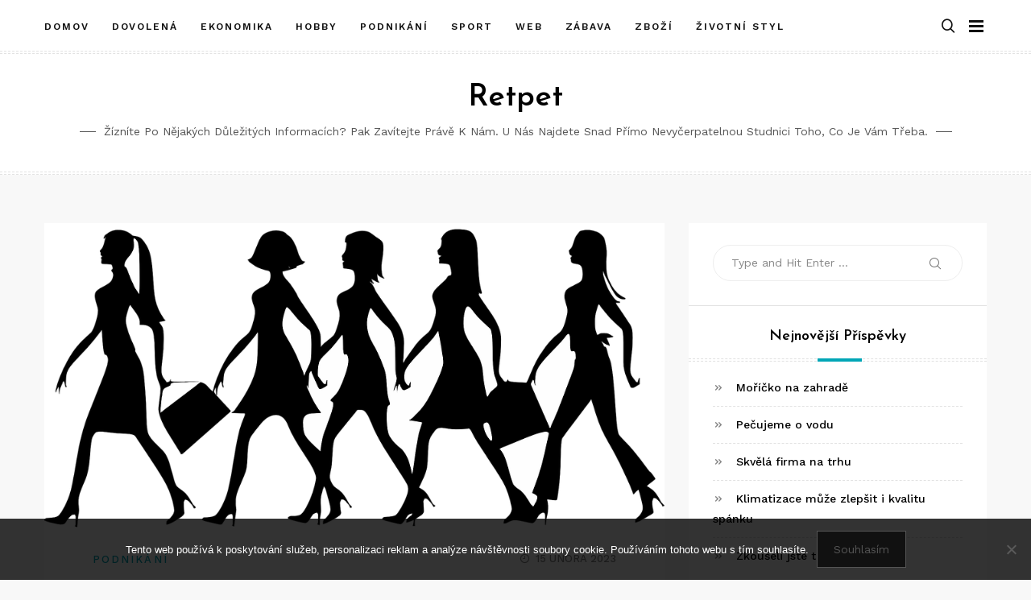

--- FILE ---
content_type: text/html; charset=UTF-8
request_url: https://www.retpet.cz/nakupte-si/
body_size: 10631
content:
<!doctype html>
<html lang="cs">
<head>
	<meta charset="UTF-8">
	<meta name="viewport" content="width=device-width, initial-scale=1">
	<link rel="profile" href="https://gmpg.org/xfn/11">

	<meta name='robots' content='index, follow, max-image-preview:large, max-snippet:-1, max-video-preview:-1' />

	<!-- This site is optimized with the Yoast SEO plugin v26.8 - https://yoast.com/product/yoast-seo-wordpress/ -->
	<title>Nakupte si</title>
	<meta name="description" content="Začíná jaro, a to znamená vytáhnout jarní kabáty, lehké bundičky, džínové bundy ze skříně, sáčka, jarní polobotky, a tak dále. Pořiďte si také něco nového!" />
	<link rel="canonical" href="https://www.retpet.cz/nakupte-si/" />
	<meta property="og:locale" content="cs_CZ" />
	<meta property="og:type" content="article" />
	<meta property="og:title" content="Nakupte si" />
	<meta property="og:description" content="Začíná jaro, a to znamená vytáhnout jarní kabáty, lehké bundičky, džínové bundy ze skříně, sáčka, jarní polobotky, a tak dále. Pořiďte si také něco nového!" />
	<meta property="og:url" content="https://www.retpet.cz/nakupte-si/" />
	<meta property="og:site_name" content="Retpet" />
	<meta property="article:published_time" content="2023-02-15T11:18:19+00:00" />
	<meta property="og:image" content="https://www.retpet.cz/wp-content/uploads/moda.png" />
	<meta property="og:image:width" content="1" />
	<meta property="og:image:height" content="1" />
	<meta property="og:image:type" content="image/png" />
	<meta name="twitter:card" content="summary_large_image" />
	<meta name="twitter:label1" content="Napsal(a)" />
	<meta name="twitter:data1" content="" />
	<meta name="twitter:label2" content="Odhadovaná doba čtení" />
	<meta name="twitter:data2" content="2 minuty" />
	<!-- / Yoast SEO plugin. -->


<link rel='dns-prefetch' href='//fonts.googleapis.com' />
<style id='wp-img-auto-sizes-contain-inline-css' type='text/css'>
img:is([sizes=auto i],[sizes^="auto," i]){contain-intrinsic-size:3000px 1500px}
/*# sourceURL=wp-img-auto-sizes-contain-inline-css */
</style>
<link rel='stylesheet' id='slick-css' href='https://www.retpet.cz/wp-content/themes/memory/lib/assets/css/slick.css?ver=1.8.1' type='text/css' media='all' />
<link rel='stylesheet' id='gt-addons-style-css' href='https://www.retpet.cz/wp-content/themes/memory/lib/style.css?ver=1.0' type='text/css' media='all' />
<link rel='stylesheet' id='gt-fonts-css' href='https://fonts.googleapis.com/css?family=Josefin+Sans%3A300%2C600%7CWork+Sans%3A400%2C500%2C600%2C700&#038;subset=latin%2Clatin-ext&#038;ver=1.0' type='text/css' media='all' />
<style id='wp-block-library-inline-css' type='text/css'>
:root{--wp-block-synced-color:#7a00df;--wp-block-synced-color--rgb:122,0,223;--wp-bound-block-color:var(--wp-block-synced-color);--wp-editor-canvas-background:#ddd;--wp-admin-theme-color:#007cba;--wp-admin-theme-color--rgb:0,124,186;--wp-admin-theme-color-darker-10:#006ba1;--wp-admin-theme-color-darker-10--rgb:0,107,160.5;--wp-admin-theme-color-darker-20:#005a87;--wp-admin-theme-color-darker-20--rgb:0,90,135;--wp-admin-border-width-focus:2px}@media (min-resolution:192dpi){:root{--wp-admin-border-width-focus:1.5px}}.wp-element-button{cursor:pointer}:root .has-very-light-gray-background-color{background-color:#eee}:root .has-very-dark-gray-background-color{background-color:#313131}:root .has-very-light-gray-color{color:#eee}:root .has-very-dark-gray-color{color:#313131}:root .has-vivid-green-cyan-to-vivid-cyan-blue-gradient-background{background:linear-gradient(135deg,#00d084,#0693e3)}:root .has-purple-crush-gradient-background{background:linear-gradient(135deg,#34e2e4,#4721fb 50%,#ab1dfe)}:root .has-hazy-dawn-gradient-background{background:linear-gradient(135deg,#faaca8,#dad0ec)}:root .has-subdued-olive-gradient-background{background:linear-gradient(135deg,#fafae1,#67a671)}:root .has-atomic-cream-gradient-background{background:linear-gradient(135deg,#fdd79a,#004a59)}:root .has-nightshade-gradient-background{background:linear-gradient(135deg,#330968,#31cdcf)}:root .has-midnight-gradient-background{background:linear-gradient(135deg,#020381,#2874fc)}:root{--wp--preset--font-size--normal:16px;--wp--preset--font-size--huge:42px}.has-regular-font-size{font-size:1em}.has-larger-font-size{font-size:2.625em}.has-normal-font-size{font-size:var(--wp--preset--font-size--normal)}.has-huge-font-size{font-size:var(--wp--preset--font-size--huge)}.has-text-align-center{text-align:center}.has-text-align-left{text-align:left}.has-text-align-right{text-align:right}.has-fit-text{white-space:nowrap!important}#end-resizable-editor-section{display:none}.aligncenter{clear:both}.items-justified-left{justify-content:flex-start}.items-justified-center{justify-content:center}.items-justified-right{justify-content:flex-end}.items-justified-space-between{justify-content:space-between}.screen-reader-text{border:0;clip-path:inset(50%);height:1px;margin:-1px;overflow:hidden;padding:0;position:absolute;width:1px;word-wrap:normal!important}.screen-reader-text:focus{background-color:#ddd;clip-path:none;color:#444;display:block;font-size:1em;height:auto;left:5px;line-height:normal;padding:15px 23px 14px;text-decoration:none;top:5px;width:auto;z-index:100000}html :where(.has-border-color){border-style:solid}html :where([style*=border-top-color]){border-top-style:solid}html :where([style*=border-right-color]){border-right-style:solid}html :where([style*=border-bottom-color]){border-bottom-style:solid}html :where([style*=border-left-color]){border-left-style:solid}html :where([style*=border-width]){border-style:solid}html :where([style*=border-top-width]){border-top-style:solid}html :where([style*=border-right-width]){border-right-style:solid}html :where([style*=border-bottom-width]){border-bottom-style:solid}html :where([style*=border-left-width]){border-left-style:solid}html :where(img[class*=wp-image-]){height:auto;max-width:100%}:where(figure){margin:0 0 1em}html :where(.is-position-sticky){--wp-admin--admin-bar--position-offset:var(--wp-admin--admin-bar--height,0px)}@media screen and (max-width:600px){html :where(.is-position-sticky){--wp-admin--admin-bar--position-offset:0px}}

/*# sourceURL=wp-block-library-inline-css */
</style><style id='global-styles-inline-css' type='text/css'>
:root{--wp--preset--aspect-ratio--square: 1;--wp--preset--aspect-ratio--4-3: 4/3;--wp--preset--aspect-ratio--3-4: 3/4;--wp--preset--aspect-ratio--3-2: 3/2;--wp--preset--aspect-ratio--2-3: 2/3;--wp--preset--aspect-ratio--16-9: 16/9;--wp--preset--aspect-ratio--9-16: 9/16;--wp--preset--color--black: #000000;--wp--preset--color--cyan-bluish-gray: #abb8c3;--wp--preset--color--white: #ffffff;--wp--preset--color--pale-pink: #f78da7;--wp--preset--color--vivid-red: #e11e2f;--wp--preset--color--luminous-vivid-orange: #ff6900;--wp--preset--color--luminous-vivid-amber: #fcb900;--wp--preset--color--light-green-cyan: #7bdcb5;--wp--preset--color--vivid-green-cyan: #00d084;--wp--preset--color--pale-cyan-blue: #8ed1fc;--wp--preset--color--vivid-cyan-blue: #0693e3;--wp--preset--color--vivid-purple: #9b51e0;--wp--preset--color--strong-cyan: #00a6b6;--wp--preset--color--slightly-desaturated-pink: #cc95b5;--wp--preset--color--vivid-blue: #1991f0;--wp--preset--color--strong-chartreuse-green: #6ca53a;--wp--preset--color--slightly-desaturated-orange: #c9a978;--wp--preset--color--very-light-blue: #7076fe;--wp--preset--gradient--vivid-cyan-blue-to-vivid-purple: linear-gradient(135deg,rgb(6,147,227) 0%,rgb(155,81,224) 100%);--wp--preset--gradient--light-green-cyan-to-vivid-green-cyan: linear-gradient(135deg,rgb(122,220,180) 0%,rgb(0,208,130) 100%);--wp--preset--gradient--luminous-vivid-amber-to-luminous-vivid-orange: linear-gradient(135deg,rgb(252,185,0) 0%,rgb(255,105,0) 100%);--wp--preset--gradient--luminous-vivid-orange-to-vivid-red: linear-gradient(135deg,rgb(255,105,0) 0%,rgb(207,46,46) 100%);--wp--preset--gradient--very-light-gray-to-cyan-bluish-gray: linear-gradient(135deg,rgb(238,238,238) 0%,rgb(169,184,195) 100%);--wp--preset--gradient--cool-to-warm-spectrum: linear-gradient(135deg,rgb(74,234,220) 0%,rgb(151,120,209) 20%,rgb(207,42,186) 40%,rgb(238,44,130) 60%,rgb(251,105,98) 80%,rgb(254,248,76) 100%);--wp--preset--gradient--blush-light-purple: linear-gradient(135deg,rgb(255,206,236) 0%,rgb(152,150,240) 100%);--wp--preset--gradient--blush-bordeaux: linear-gradient(135deg,rgb(254,205,165) 0%,rgb(254,45,45) 50%,rgb(107,0,62) 100%);--wp--preset--gradient--luminous-dusk: linear-gradient(135deg,rgb(255,203,112) 0%,rgb(199,81,192) 50%,rgb(65,88,208) 100%);--wp--preset--gradient--pale-ocean: linear-gradient(135deg,rgb(255,245,203) 0%,rgb(182,227,212) 50%,rgb(51,167,181) 100%);--wp--preset--gradient--electric-grass: linear-gradient(135deg,rgb(202,248,128) 0%,rgb(113,206,126) 100%);--wp--preset--gradient--midnight: linear-gradient(135deg,rgb(2,3,129) 0%,rgb(40,116,252) 100%);--wp--preset--font-size--small: 13px;--wp--preset--font-size--medium: 20px;--wp--preset--font-size--large: 36px;--wp--preset--font-size--x-large: 42px;--wp--preset--spacing--20: 0.44rem;--wp--preset--spacing--30: 0.67rem;--wp--preset--spacing--40: 1rem;--wp--preset--spacing--50: 1.5rem;--wp--preset--spacing--60: 2.25rem;--wp--preset--spacing--70: 3.38rem;--wp--preset--spacing--80: 5.06rem;--wp--preset--shadow--natural: 6px 6px 9px rgba(0, 0, 0, 0.2);--wp--preset--shadow--deep: 12px 12px 50px rgba(0, 0, 0, 0.4);--wp--preset--shadow--sharp: 6px 6px 0px rgba(0, 0, 0, 0.2);--wp--preset--shadow--outlined: 6px 6px 0px -3px rgb(255, 255, 255), 6px 6px rgb(0, 0, 0);--wp--preset--shadow--crisp: 6px 6px 0px rgb(0, 0, 0);}:where(.is-layout-flex){gap: 0.5em;}:where(.is-layout-grid){gap: 0.5em;}body .is-layout-flex{display: flex;}.is-layout-flex{flex-wrap: wrap;align-items: center;}.is-layout-flex > :is(*, div){margin: 0;}body .is-layout-grid{display: grid;}.is-layout-grid > :is(*, div){margin: 0;}:where(.wp-block-columns.is-layout-flex){gap: 2em;}:where(.wp-block-columns.is-layout-grid){gap: 2em;}:where(.wp-block-post-template.is-layout-flex){gap: 1.25em;}:where(.wp-block-post-template.is-layout-grid){gap: 1.25em;}.has-black-color{color: var(--wp--preset--color--black) !important;}.has-cyan-bluish-gray-color{color: var(--wp--preset--color--cyan-bluish-gray) !important;}.has-white-color{color: var(--wp--preset--color--white) !important;}.has-pale-pink-color{color: var(--wp--preset--color--pale-pink) !important;}.has-vivid-red-color{color: var(--wp--preset--color--vivid-red) !important;}.has-luminous-vivid-orange-color{color: var(--wp--preset--color--luminous-vivid-orange) !important;}.has-luminous-vivid-amber-color{color: var(--wp--preset--color--luminous-vivid-amber) !important;}.has-light-green-cyan-color{color: var(--wp--preset--color--light-green-cyan) !important;}.has-vivid-green-cyan-color{color: var(--wp--preset--color--vivid-green-cyan) !important;}.has-pale-cyan-blue-color{color: var(--wp--preset--color--pale-cyan-blue) !important;}.has-vivid-cyan-blue-color{color: var(--wp--preset--color--vivid-cyan-blue) !important;}.has-vivid-purple-color{color: var(--wp--preset--color--vivid-purple) !important;}.has-black-background-color{background-color: var(--wp--preset--color--black) !important;}.has-cyan-bluish-gray-background-color{background-color: var(--wp--preset--color--cyan-bluish-gray) !important;}.has-white-background-color{background-color: var(--wp--preset--color--white) !important;}.has-pale-pink-background-color{background-color: var(--wp--preset--color--pale-pink) !important;}.has-vivid-red-background-color{background-color: var(--wp--preset--color--vivid-red) !important;}.has-luminous-vivid-orange-background-color{background-color: var(--wp--preset--color--luminous-vivid-orange) !important;}.has-luminous-vivid-amber-background-color{background-color: var(--wp--preset--color--luminous-vivid-amber) !important;}.has-light-green-cyan-background-color{background-color: var(--wp--preset--color--light-green-cyan) !important;}.has-vivid-green-cyan-background-color{background-color: var(--wp--preset--color--vivid-green-cyan) !important;}.has-pale-cyan-blue-background-color{background-color: var(--wp--preset--color--pale-cyan-blue) !important;}.has-vivid-cyan-blue-background-color{background-color: var(--wp--preset--color--vivid-cyan-blue) !important;}.has-vivid-purple-background-color{background-color: var(--wp--preset--color--vivid-purple) !important;}.has-black-border-color{border-color: var(--wp--preset--color--black) !important;}.has-cyan-bluish-gray-border-color{border-color: var(--wp--preset--color--cyan-bluish-gray) !important;}.has-white-border-color{border-color: var(--wp--preset--color--white) !important;}.has-pale-pink-border-color{border-color: var(--wp--preset--color--pale-pink) !important;}.has-vivid-red-border-color{border-color: var(--wp--preset--color--vivid-red) !important;}.has-luminous-vivid-orange-border-color{border-color: var(--wp--preset--color--luminous-vivid-orange) !important;}.has-luminous-vivid-amber-border-color{border-color: var(--wp--preset--color--luminous-vivid-amber) !important;}.has-light-green-cyan-border-color{border-color: var(--wp--preset--color--light-green-cyan) !important;}.has-vivid-green-cyan-border-color{border-color: var(--wp--preset--color--vivid-green-cyan) !important;}.has-pale-cyan-blue-border-color{border-color: var(--wp--preset--color--pale-cyan-blue) !important;}.has-vivid-cyan-blue-border-color{border-color: var(--wp--preset--color--vivid-cyan-blue) !important;}.has-vivid-purple-border-color{border-color: var(--wp--preset--color--vivid-purple) !important;}.has-vivid-cyan-blue-to-vivid-purple-gradient-background{background: var(--wp--preset--gradient--vivid-cyan-blue-to-vivid-purple) !important;}.has-light-green-cyan-to-vivid-green-cyan-gradient-background{background: var(--wp--preset--gradient--light-green-cyan-to-vivid-green-cyan) !important;}.has-luminous-vivid-amber-to-luminous-vivid-orange-gradient-background{background: var(--wp--preset--gradient--luminous-vivid-amber-to-luminous-vivid-orange) !important;}.has-luminous-vivid-orange-to-vivid-red-gradient-background{background: var(--wp--preset--gradient--luminous-vivid-orange-to-vivid-red) !important;}.has-very-light-gray-to-cyan-bluish-gray-gradient-background{background: var(--wp--preset--gradient--very-light-gray-to-cyan-bluish-gray) !important;}.has-cool-to-warm-spectrum-gradient-background{background: var(--wp--preset--gradient--cool-to-warm-spectrum) !important;}.has-blush-light-purple-gradient-background{background: var(--wp--preset--gradient--blush-light-purple) !important;}.has-blush-bordeaux-gradient-background{background: var(--wp--preset--gradient--blush-bordeaux) !important;}.has-luminous-dusk-gradient-background{background: var(--wp--preset--gradient--luminous-dusk) !important;}.has-pale-ocean-gradient-background{background: var(--wp--preset--gradient--pale-ocean) !important;}.has-electric-grass-gradient-background{background: var(--wp--preset--gradient--electric-grass) !important;}.has-midnight-gradient-background{background: var(--wp--preset--gradient--midnight) !important;}.has-small-font-size{font-size: var(--wp--preset--font-size--small) !important;}.has-medium-font-size{font-size: var(--wp--preset--font-size--medium) !important;}.has-large-font-size{font-size: var(--wp--preset--font-size--large) !important;}.has-x-large-font-size{font-size: var(--wp--preset--font-size--x-large) !important;}
/*# sourceURL=global-styles-inline-css */
</style>

<style id='classic-theme-styles-inline-css' type='text/css'>
/*! This file is auto-generated */
.wp-block-button__link{color:#fff;background-color:#32373c;border-radius:9999px;box-shadow:none;text-decoration:none;padding:calc(.667em + 2px) calc(1.333em + 2px);font-size:1.125em}.wp-block-file__button{background:#32373c;color:#fff;text-decoration:none}
/*# sourceURL=/wp-includes/css/classic-themes.min.css */
</style>
<link rel='stylesheet' id='cookie-notice-front-css' href='https://www.retpet.cz/wp-content/plugins/cookie-notice/css/front.min.css?ver=2.5.11' type='text/css' media='all' />
<link rel='stylesheet' id='kk-star-ratings-css' href='https://www.retpet.cz/wp-content/plugins/kk-star-ratings/src/core/public/css/kk-star-ratings.min.css?ver=5.4.10.3' type='text/css' media='all' />
<link rel='stylesheet' id='icofont-css' href='https://www.retpet.cz/wp-content/themes/memory/css/icofont.css?ver=1.0.0' type='text/css' media='all' />
<link rel='stylesheet' id='memory-style-css' href='https://www.retpet.cz/wp-content/themes/memory/style.css?ver=1.0.0' type='text/css' media='all' />
<script type="text/javascript" src="https://www.retpet.cz/wp-includes/js/jquery/jquery.min.js?ver=3.7.1" id="jquery-core-js"></script>
<script type="text/javascript" src="https://www.retpet.cz/wp-includes/js/jquery/jquery-migrate.min.js?ver=3.4.1" id="jquery-migrate-js"></script>
<link rel="alternate" type="application/ld+json" href="https://www.retpet.cz/nakupte-si/?format=application/ld+json" title="Structured Descriptor Document (JSON-LD format)"><script type="application/ld+json" data-source="DataFeed:WordPress" data-schema="2000-post-Default">{"@context":"https:\/\/schema.org\/","@type":"Article","@id":"https:\/\/www.retpet.cz\/nakupte-si\/#Article","mainEntityOfPage":"https:\/\/www.retpet.cz\/nakupte-si\/","headline":"Nakupte si","name":"Nakupte si","description":"Za\u010d\u00edn\u00e1 jaro, a to znamen\u00e1 vyt\u00e1hnout jarn\u00ed kab\u00e1ty, lehk\u00e9 bundi\u010dky, d\u017e\u00ednov\u00e9 bundy ze sk\u0159\u00edn\u011b, s\u00e1\u010dka, jarn\u00ed polobotky, a tak d\u00e1le. Po\u0159i\u010fte si tak\u00e9 n\u011bco nov\u00e9ho!","datePublished":"2023-02-15","dateModified":"2023-02-15","author":{"@type":"Person","@id":"https:\/\/www.retpet.cz\/author\/#Person","name":"","url":"https:\/\/www.retpet.cz\/author\/","identifier":1,"image":{"@type":"ImageObject","@id":"https:\/\/secure.gravatar.com\/avatar\/6f4c870cee2491a38c4099d0d4506a73241091e099e5d57196b9728ac147d91e?s=96&d=mm&r=g","url":"https:\/\/secure.gravatar.com\/avatar\/6f4c870cee2491a38c4099d0d4506a73241091e099e5d57196b9728ac147d91e?s=96&d=mm&r=g","height":96,"width":96}},"publisher":{"@type":"Organization","name":"retpet.cz","logo":{"@type":"ImageObject","@id":"\/logo.png","url":"\/logo.png","width":600,"height":60}},"image":{"@type":"ImageObject","@id":"https:\/\/www.retpet.cz\/wp-content\/uploads\/moda.png","url":"https:\/\/www.retpet.cz\/wp-content\/uploads\/moda.png","height":0,"width":0},"url":"https:\/\/www.retpet.cz\/nakupte-si\/","about":["Podnik\u00e1n\u00ed"],"wordCount":400,"articleBody":"       Garantovan\u00e1 bezplatn\u00e1 doprava, a k tomu modern\u00ed zbo\u017e\u00ed, kter\u00e9 na sebe obl\u00e9kly i p\u0159edn\u00ed sv\u011btov\u00e9 modelky jako nap\u0159\u00edklad Karolina Kurkov\u00e1, a kter\u00e9 se mezi hv\u011bzdami nos\u00ed. P\u0159ipadejte si jako celebrita, jenom kdy\u017e r\u00e1no opust\u00edte d\u016fm a vyraz\u00edte do pr\u00e1ce, v nov\u00fdch a modern\u00edch kousc\u00edch, po kter\u00fdch jste dlouho tou\u017eili a kter\u00e9 z\u00edtra m\u016f\u017eete zase zkombinovat s n\u011b\u010d\u00edm jin\u00fdm, proto\u017ee naprosto spl\u0148uj\u00ed po\u017eadavek nad\u010dasovosti.Jarn\u00ed prov\u011btr\u00e1n\u00ed sk\u0159\u00edn\u011b si bude vy\u017eadovat n\u00e1kup nejenom modern\u00edch kousk\u016f v elegantn\u00edm proveden\u00ed do zam\u011bstn\u00e1n\u00ed, ale tak\u00e9 t\u0159eba sportovn\u00edho oble\u010den\u00ed, abyste kone\u010dn\u011b mohli vyrazit na pochody, na v\u00fdlety, prost\u011b za turistikou. To vy\u017eaduje kvalitn\u00ed obut\u00ed, i nepromokav\u00e9 svr\u0161ky, kter\u00e9 v\u00e1s ochr\u00e1n\u00ed p\u0159ed ne\u010dekan\u00fdm de\u0161t\u011bm, a kter\u00e9 v\u00e1s neprofouknou. Ide\u00e1ln\u00ed je v tomto sm\u011bru t\u0159eba vyu\u017e\u00edt produkty zna\u010dek jako je Under Armour, Nike, nebo Puma, kter\u00e9 v\u00e1s nav\u00edc mohou zajistit i p\u0159i vykon\u00e1v\u00e1n\u00ed sport\u016f jako je b\u011bh nebo jin\u00e9 s\u00e1lov\u00e9 sporty. Inspirovat se m\u016f\u017eete rovnou cel\u00fdmi outfity, pokud zrovna t\u00e1pete a chcete b\u00fdt v posilovn\u011b alespo\u0148 za hv\u011bzdu, proto\u017ee v\u00e1m to po zim\u011b nep\u016fjde tak jednodu\u0161e a budete muset zabrat. V takov\u00e9 situaci nav\u00edc chcete, aby pot byl odv\u00e1d\u011bn od t\u011bla, abyste nezap\u00e1chali na sto metr\u016f kolem, a tak d\u00e1le. To v\u0161echno spln\u00ed sportovn\u00ed oble\u010den\u00ed. Pakli\u017ee sh\u00e1n\u00edte pr\u00e1v\u011b takov\u00e9 oble\u010den\u00ed nebo jarn\u00ed svr\u0161ky, pl\u00e1\u0161t\u011b do de\u0161t\u011b, nebo i kr\u00e1snou novou kabelku, do kter\u00e9 sbal\u00edte celou dom\u00e1cnost, proto\u017ee bude velk\u00e1, ale samoz\u0159ejm\u011b i kr\u00e1sn\u00e1 a modern\u00ed, vyu\u017eijte n\u00e1kupy, kter\u00e9 jsou v\u00fdhodn\u00e9. Nav\u0161tivte tento internetov\u00fd port\u00e1l a vyu\u017eijte v\u00fdhodu jm\u00e9nem sleva about you 30 procent! Tu v\u00e1m pr\u00e1v\u011b te\u010f exkluzivn\u011b nab\u00edzej\u00ed Zelen\u00e9 slevy. Uvedete sv\u016fj e-mail, proklik\u00e1te se a doraz\u00ed v\u00e1m speci\u00e1ln\u00ed k\u00f3d, kter\u00fd prost\u011b jednodu\u0161e zad\u00e1te k n\u00e1kupu. Jejej, to se bude hned l\u00e9pe nakupovat, a t\u0159eba i pro celou rodinu! Obnovte sv\u016fj \u0161atn\u00edk.                                                                                                                                                                                                                                                                                                                                                                                           4.7\/5 - (3 votes)        "}</script>
<script type="application/ld+json" data-source="DataFeed:WordPress" data-schema="Breadcrumb">{"@context":"https:\/\/schema.org\/","@type":"BreadcrumbList","itemListElement":[{"@type":"ListItem","position":1,"name":"Nakupte si","item":"https:\/\/www.retpet.cz\/nakupte-si\/#breadcrumbitem"}]}</script>
<script type="application/ld+json">{
    "@context": "https://schema.org/",
    "@type": "CreativeWorkSeries",
    "name": "Nakupte si",
    "aggregateRating": {
        "@type": "AggregateRating",
        "ratingValue": "4.7",
        "bestRating": "5",
        "ratingCount": "3"
    }
}</script><link rel="icon" type="image/png" href="/wp-content/uploads/fbrfg/favicon-96x96.png" sizes="96x96" />
<link rel="icon" type="image/svg+xml" href="/wp-content/uploads/fbrfg/favicon.svg" />
<link rel="shortcut icon" href="/wp-content/uploads/fbrfg/favicon.ico" />
<link rel="apple-touch-icon" sizes="180x180" href="/wp-content/uploads/fbrfg/apple-touch-icon.png" />
<link rel="manifest" href="/wp-content/uploads/fbrfg/site.webmanifest" /></head>

<body class="wp-singular post-template-default single single-post postid-2000 single-format-standard wp-embed-responsive wp-theme-memory cookies-not-set sticky-header sticky-sidebar footer-description-hidden searchform-modal header-menu slideout-sidebar-enabel dropdown-widget-navmenu">
	<div id="page" class="site">
		<header id="masthead" class="site-header">

			<div id="header-top" class="header-top">
				<div class="container">

					<nav id="site-navigation" class="main-navigation">
						<div class="menu-topmenu-container"><ul id="primary-menu" class="menu"><li id="menu-item-23" class="menu-item menu-item-type-taxonomy menu-item-object-category menu-item-23"><a href="https://www.retpet.cz/domov/">Domov</a></li>
<li id="menu-item-24" class="menu-item menu-item-type-taxonomy menu-item-object-category menu-item-24"><a href="https://www.retpet.cz/dovolena/">Dovolená</a></li>
<li id="menu-item-25" class="menu-item menu-item-type-taxonomy menu-item-object-category menu-item-25"><a href="https://www.retpet.cz/ekonomika/">Ekonomika</a></li>
<li id="menu-item-26" class="menu-item menu-item-type-taxonomy menu-item-object-category menu-item-26"><a href="https://www.retpet.cz/hobby/">Hobby</a></li>
<li id="menu-item-27" class="menu-item menu-item-type-taxonomy menu-item-object-category current-post-ancestor current-menu-parent current-post-parent menu-item-27"><a href="https://www.retpet.cz/podnikani/">Podnikání</a></li>
<li id="menu-item-28" class="menu-item menu-item-type-taxonomy menu-item-object-category menu-item-28"><a href="https://www.retpet.cz/sport/">Sport</a></li>
<li id="menu-item-29" class="menu-item menu-item-type-taxonomy menu-item-object-category menu-item-29"><a href="https://www.retpet.cz/web/">Web</a></li>
<li id="menu-item-30" class="menu-item menu-item-type-taxonomy menu-item-object-category menu-item-30"><a href="https://www.retpet.cz/zabava/">Zábava</a></li>
<li id="menu-item-31" class="menu-item menu-item-type-taxonomy menu-item-object-category menu-item-31"><a href="https://www.retpet.cz/zbozi/">Zboží</a></li>
<li id="menu-item-32" class="menu-item menu-item-type-taxonomy menu-item-object-category menu-item-32"><a href="https://www.retpet.cz/zivotni-styl/">Životní styl</a></li>
</ul></div>					</nav><!-- #site-navigation -->

					
<div class="header__search">
	<a href="#" class="search-toggle"><i class="fa fa-search"></i></a>
	<div class="search-popup">
		<div class="search-popup-bg"></div>
		
<form role="search" method="get" class="search-form" action="https://www.retpet.cz/">
	<label>
		<span class="screen-reader-text">Search for:</span>
		<input type="text" class="search-field" placeholder="Type and Hit Enter ..." value="" name="s">
	</label>
	<button type="submit" class="search-submit">
		<i class="icofont icofont-search"></i>
		<span class="screen-reader-text">Search</span>
	</button>
</form>
	</div>
</div>

	
					<button class="menu-toggle" aria-controls="sidebar-menu" aria-expanded="false">
						<span class="menu-text">Menu</span>
					</button>
				</div>
			</div>
			<div class="header-branding">
				<div class="site-branding">

				
									<h3 class="site-title">
						<a href="https://www.retpet.cz/" rel="home">Retpet</a>
					</h3>
				
										<div class="site-description">
						
Žízníte po nějakých důležitých informacích? Pak zavítejte právě k nám. U nás najdete snad přímo nevyčerpatelnou studnici toho, co je vám třeba.					</div>
									</div><!-- .site-branding -->

							</div>

		</header><!-- #masthead -->



<div class="page-header">
	<div class="container">
		<div class="header-inner">
			<ul class="breadcrumbs"><li class="breadcrumbs-item"><span>
				<a class="home" href="https://www.retpet.cz"><span>Home</span></a>
			</span></li><i class="icofont icofont-caret-right"></i><li class="breadcrumbs-item">
		<span>
			<a href="https://www.retpet.cz/podnikani/"><span>Podnikání</span></a>
		</span>
	</li><i class="icofont icofont-caret-right"></i><li class="breadcrumbs-item">
		<span class="last-item">
			<span>Nakupte si</span>
		</span>
	</li></ul><div class="page-header-title"><h1 class="entry-title">Nakupte si<h2 class="entry-description"></h2></h1></div>		</div>
	</div>
</div>

	<div id="content" class="site-content container">
<div class="main-content">
	<div id="primary" class="content-area">
	<main id="main" class="site-main">

		
			<div class="content-single">
				
<article id="post-2000" class="show-ft post-2000 post type-post status-publish format-standard has-post-thumbnail hentry category-podnikani">
	<div class="entry-media"><img width="1" height="1" src="https://www.retpet.cz/wp-content/uploads/moda.png" class="attachment-memory-thumbnails-2 size-memory-thumbnails-2 wp-post-image" alt="" decoding="async" /></div>
	<div class="entry-info">
		<header class="entry-header below-featured-image">
			<span class="entry-header__category"><a href="https://www.retpet.cz/podnikani/" rel="category tag">Podnikání</a></span>			<div class="entry-meta">
				<span class="posted-on"><i class="icofont icofont-clock-time"></i><time class="entry-date published updated" datetime="2023-02-15T11:18:19+01:00">15 února 2023</time></span>			</div>
		</header>

		<h1 class="entry-title">Nakupte si</h1>
		<div class="entry-content">
			<p><!DOCTYPE html PUBLIC "-//W3C//DTD HTML 4.0 Transitional//EN" "http://www.w3.org/TR/REC-html40/loose.dtd"><br />
<html><head><meta http-equiv="Content-Type" content="text/html; charset=UTF-8">  <meta http-equiv="Content-Type" content="text/html; charset=UTF-8"> <meta http-equiv="Content-Type" content="text/html; charset=UTF-8"> <meta http-equiv="Content-Type" content="text/html; charset=UTF-8">  </head><body> </p>
<p><span><span><span>Garantovaná bezplatná doprava, a k tomu moderní zboží, které na sebe oblékly i přední světové modelky jako například Karolina Kurková, a které se mezi hvězdami nosí. Připadejte si jako celebrita, jenom když ráno opustíte dům a vyrazíte do práce, v nových a moderních kouscích, po kterých jste dlouho toužili a které zítra můžete zase zkombinovat s něčím jiným, protože naprosto splňují požadavek nadčasovosti.</span></span></span></p>
<p><img decoding="async" alt="moda" data-rich-file-id="155780" src="https://retpet.cz/wp-content/uploads/moda.png"></p>
<p><span><span><span>Jarní provětrání skříně si bude vyžadovat nákup nejenom moderních kousků v elegantním provedení do zaměstnání, ale také třeba sportovního oblečení, abyste konečně mohli vyrazit na pochody, na výlety, prostě za turistikou. To vyžaduje kvalitní obutí, i nepromokavé svršky, které vás ochrání před nečekaným deštěm, a které vás neprofouknou. Ideální je v tomto směru třeba využít produkty značek jako je Under Armour, Nike, nebo Puma, které vás navíc mohou zajistit i při vykonávání sportů jako je běh nebo jiné sálové sporty. Inspirovat se můžete rovnou celými outfity, pokud zrovna tápete a chcete být v posilovně alespoň za hvězdu, protože vám to po zimě nepůjde tak jednoduše a budete muset zabrat. V takové situaci navíc chcete, aby pot byl odváděn od těla, abyste nezapáchali na sto metrů kolem, a tak dále. To všechno splní sportovní oblečení. </span></span></span></p>
<p><img decoding="async" alt="moderni" data-rich-file-id="155781" src="https://retpet.cz/wp-content/uploads/oblecenimoderni.jpg"></p>
<p><span><span><span>Pakliže sháníte právě takové oblečení nebo jarní svršky, pláště do deště, nebo i krásnou novou kabelku, do které sbalíte celou domácnost, protože bude velká, ale samozřejmě i krásná a moderní, využijte nákupy, které jsou výhodné. Navštivte tento internetový portál a využijte výhodu jménem <a href="https://www.zeleneslevy.cz/aboutyou-sleva-slevovy-kod/" title="sleva about you 30" target="_blank">sleva about you 30</a> procent! Tu vám právě teď exkluzivně nabízejí Zelené slevy. Uvedete svůj e-mail, proklikáte se a dorazí vám speciální kód, který prostě jednoduše zadáte k nákupu. Jejej, to se bude hned lépe nakupovat, a třeba i pro celou rodinu! Obnovte svůj šatník. </span></span></span></p>
<p>  </body></html></p>


<div class="kk-star-ratings kksr-auto kksr-align-left kksr-valign-bottom"
    data-payload='{&quot;align&quot;:&quot;left&quot;,&quot;id&quot;:&quot;2000&quot;,&quot;slug&quot;:&quot;default&quot;,&quot;valign&quot;:&quot;bottom&quot;,&quot;ignore&quot;:&quot;&quot;,&quot;reference&quot;:&quot;auto&quot;,&quot;class&quot;:&quot;&quot;,&quot;count&quot;:&quot;3&quot;,&quot;legendonly&quot;:&quot;&quot;,&quot;readonly&quot;:&quot;&quot;,&quot;score&quot;:&quot;4.7&quot;,&quot;starsonly&quot;:&quot;&quot;,&quot;best&quot;:&quot;5&quot;,&quot;gap&quot;:&quot;5&quot;,&quot;greet&quot;:&quot;&quot;,&quot;legend&quot;:&quot;4.7\/5 - (3 votes)&quot;,&quot;size&quot;:&quot;20&quot;,&quot;title&quot;:&quot;Nakupte si&quot;,&quot;width&quot;:&quot;115&quot;,&quot;_legend&quot;:&quot;{score}\/{best} - ({count} {votes})&quot;,&quot;font_factor&quot;:&quot;1.25&quot;}'>
            
<div class="kksr-stars">
    
<div class="kksr-stars-inactive">
            <div class="kksr-star" data-star="1" style="padding-right: 5px">
            

<div class="kksr-icon" style="width: 20px; height: 20px;"></div>
        </div>
            <div class="kksr-star" data-star="2" style="padding-right: 5px">
            

<div class="kksr-icon" style="width: 20px; height: 20px;"></div>
        </div>
            <div class="kksr-star" data-star="3" style="padding-right: 5px">
            

<div class="kksr-icon" style="width: 20px; height: 20px;"></div>
        </div>
            <div class="kksr-star" data-star="4" style="padding-right: 5px">
            

<div class="kksr-icon" style="width: 20px; height: 20px;"></div>
        </div>
            <div class="kksr-star" data-star="5" style="padding-right: 5px">
            

<div class="kksr-icon" style="width: 20px; height: 20px;"></div>
        </div>
    </div>
    
<div class="kksr-stars-active" style="width: 115px;">
            <div class="kksr-star" style="padding-right: 5px">
            

<div class="kksr-icon" style="width: 20px; height: 20px;"></div>
        </div>
            <div class="kksr-star" style="padding-right: 5px">
            

<div class="kksr-icon" style="width: 20px; height: 20px;"></div>
        </div>
            <div class="kksr-star" style="padding-right: 5px">
            

<div class="kksr-icon" style="width: 20px; height: 20px;"></div>
        </div>
            <div class="kksr-star" style="padding-right: 5px">
            

<div class="kksr-icon" style="width: 20px; height: 20px;"></div>
        </div>
            <div class="kksr-star" style="padding-right: 5px">
            

<div class="kksr-icon" style="width: 20px; height: 20px;"></div>
        </div>
    </div>
</div>
                

<div class="kksr-legend" style="font-size: 16px;">
            4.7/5 - (3 votes)    </div>
    </div>
		</div><!-- .entry-content -->

		<footer class="entry-footer">
			
					</footer><!-- .entry-footer -->

			</div>
</article><!-- #post-2000 -->

	<nav class="navigation post-navigation" aria-label="Příspěvky">
		<h2 class="screen-reader-text">Navigace pro příspěvek</h2>
		<div class="nav-links"><div class="nav-previous"><a href="https://www.retpet.cz/finance-jsou-dulezite/" rel="prev">Previous Post</a></div><div class="nav-next"><a href="https://www.retpet.cz/spoluprace-s-nasi-firmou-bude-vasi-radosti-a-odmenou/" rel="next">Next Post</a></div></div>
	</nav>			</div>

		
	</main><!-- #main -->
</div><!-- #primary -->

<aside id="secondary" class="widget-area">
	<section id="search-2" class="widget widget_search">
<form role="search" method="get" class="search-form" action="https://www.retpet.cz/">
	<label>
		<span class="screen-reader-text">Search for:</span>
		<input type="text" class="search-field" placeholder="Type and Hit Enter ..." value="" name="s">
	</label>
	<button type="submit" class="search-submit">
		<i class="icofont icofont-search"></i>
		<span class="screen-reader-text">Search</span>
	</button>
</form>
</section>
		<section id="recent-posts-2" class="widget widget_recent_entries">
		<h2 class="widget-title">Nejnovější příspěvky</h2>
		<ul>
											<li>
					<a href="https://www.retpet.cz/moricko-na-zahrade/">Moříčko na zahradě</a>
									</li>
											<li>
					<a href="https://www.retpet.cz/pecujeme-o-vodu/">Pečujeme o vodu</a>
									</li>
											<li>
					<a href="https://www.retpet.cz/skvela-firma-na-trhu/">Skvělá firma na trhu</a>
									</li>
											<li>
					<a href="https://www.retpet.cz/klimatizace-muze-zlepsit-i-kvalitu-spanku/">Klimatizace může zlepšit i kvalitu spánku</a>
									</li>
											<li>
					<a href="https://www.retpet.cz/zkouseli-jste-to/">Zkoušeli jste to?</a>
									</li>
					</ul>

		</section></aside><!-- #secondary -->
</div>

</div><!-- #content -->



<footer id="colophon" class="site-footer">
	<div class="container">
		<div class="footer-branding">
			
			<h3 class="site-title">
				<a href="https://www.retpet.cz/" rel="home">Retpet</a>
			</h3>

							<div class="site-description">
					
Žízníte po nějakých důležitých informacích? Pak zavítejte právě k nám. U nás najdete snad přímo nevyčerpatelnou studnici toho, co je vám třeba.				</div>
					</div><!-- .footer-branding -->

		
	</div>

	<a href="#" class="scroll-to-top">Back to top<i class="icofont-rounded-up"></i></a>
	<div class="site-info">

		<div class="container">
			<a href="https://wordpress.org/">
				Proudly powered by WordPress			</a>
			<span class="sep"> | </span>
			Theme: Memory by <a href="https://gretathemes.com/" rel="designer">GretaThemes</a>.		</div>
	</div><!-- .site-info -->
</footer><!-- #colophon -->
</div><!-- #page -->

	<div class="slideout-sidebar">
		<div class="slideout-sidebar__header">
			<span class="header__site-title">
				Retpet			</span>
			<span class="header__close"><i class="fas fa-times"></i></span>
		</div>
		<div class="slideout-sidebar__body">
			<div id="mobile-navigation" class="widget widget_nav_menu">
				<div class="menu-topmenu-container"><ul id="primary-menu" class="menu"><li class="menu-item menu-item-type-taxonomy menu-item-object-category menu-item-23"><a href="https://www.retpet.cz/domov/">Domov</a></li>
<li class="menu-item menu-item-type-taxonomy menu-item-object-category menu-item-24"><a href="https://www.retpet.cz/dovolena/">Dovolená</a></li>
<li class="menu-item menu-item-type-taxonomy menu-item-object-category menu-item-25"><a href="https://www.retpet.cz/ekonomika/">Ekonomika</a></li>
<li class="menu-item menu-item-type-taxonomy menu-item-object-category menu-item-26"><a href="https://www.retpet.cz/hobby/">Hobby</a></li>
<li class="menu-item menu-item-type-taxonomy menu-item-object-category current-post-ancestor current-menu-parent current-post-parent menu-item-27"><a href="https://www.retpet.cz/podnikani/">Podnikání</a></li>
<li class="menu-item menu-item-type-taxonomy menu-item-object-category menu-item-28"><a href="https://www.retpet.cz/sport/">Sport</a></li>
<li class="menu-item menu-item-type-taxonomy menu-item-object-category menu-item-29"><a href="https://www.retpet.cz/web/">Web</a></li>
<li class="menu-item menu-item-type-taxonomy menu-item-object-category menu-item-30"><a href="https://www.retpet.cz/zabava/">Zábava</a></li>
<li class="menu-item menu-item-type-taxonomy menu-item-object-category menu-item-31"><a href="https://www.retpet.cz/zbozi/">Zboží</a></li>
<li class="menu-item menu-item-type-taxonomy menu-item-object-category menu-item-32"><a href="https://www.retpet.cz/zivotni-styl/">Životní styl</a></li>
</ul></div>			</div><!-- #site-navigation -->

					</div>
	</div>
	
<script type="speculationrules">
{"prefetch":[{"source":"document","where":{"and":[{"href_matches":"/*"},{"not":{"href_matches":["/wp-*.php","/wp-admin/*","/wp-content/uploads/*","/wp-content/*","/wp-content/plugins/*","/wp-content/themes/memory/*","/*\\?(.+)"]}},{"not":{"selector_matches":"a[rel~=\"nofollow\"]"}},{"not":{"selector_matches":".no-prefetch, .no-prefetch a"}}]},"eagerness":"conservative"}]}
</script>
<script type="text/javascript" src="https://www.retpet.cz/wp-content/themes/memory/lib/assets/js/slick.js?ver=1.8.1" id="slick-js"></script>
<script type="text/javascript" src="https://www.retpet.cz/wp-content/themes/memory/js/script.js?ver=1.0" id="gt-addons-theme-script-js"></script>
<script type="text/javascript" id="cookie-notice-front-js-before">
/* <![CDATA[ */
var cnArgs = {"ajaxUrl":"https:\/\/www.retpet.cz\/wp-admin\/admin-ajax.php","nonce":"fe684a10e2","hideEffect":"fade","position":"bottom","onScroll":true,"onScrollOffset":250,"onClick":false,"cookieName":"cookie_notice_accepted","cookieTime":2592000,"cookieTimeRejected":2592000,"globalCookie":false,"redirection":false,"cache":true,"revokeCookies":false,"revokeCookiesOpt":"automatic"};

//# sourceURL=cookie-notice-front-js-before
/* ]]> */
</script>
<script type="text/javascript" src="https://www.retpet.cz/wp-content/plugins/cookie-notice/js/front.min.js?ver=2.5.11" id="cookie-notice-front-js"></script>
<script type="text/javascript" id="kk-star-ratings-js-extra">
/* <![CDATA[ */
var kk_star_ratings = {"action":"kk-star-ratings","endpoint":"https://www.retpet.cz/wp-admin/admin-ajax.php","nonce":"d36287069b"};
//# sourceURL=kk-star-ratings-js-extra
/* ]]> */
</script>
<script type="text/javascript" src="https://www.retpet.cz/wp-content/plugins/kk-star-ratings/src/core/public/js/kk-star-ratings.min.js?ver=5.4.10.3" id="kk-star-ratings-js"></script>
<script type="text/javascript" src="https://www.retpet.cz/wp-content/themes/memory/lib/components/searchform-modal/searchform-modal.js?ver=1.0" id="gt-searchform-modal-js"></script>
<script type="text/javascript" src="https://www.retpet.cz/wp-content/themes/memory/lib/components/header-menu/header-menu.js?ver=1.0" id="gt-header-menu-js"></script>
<script type="text/javascript" src="https://www.retpet.cz/wp-content/themes/memory/lib/components/dropdown-widget-navmenu/dropdown-widget-navmenu.js?ver=1.0" id="gt-dropdown-widget-navmenu-js"></script>
<script type="text/javascript" src="https://www.retpet.cz/wp-content/themes/memory/lib/components/slideout-sidebar/slideout-sidebar.js?ver=1.0" id="gt-slideout-sidebar-js"></script>

		<!-- Cookie Notice plugin v2.5.11 by Hu-manity.co https://hu-manity.co/ -->
		<div id="cookie-notice" role="dialog" class="cookie-notice-hidden cookie-revoke-hidden cn-position-bottom" aria-label="Cookie Notice" style="background-color: rgba(0,0,0,0.8);"><div class="cookie-notice-container" style="color: #fff"><span id="cn-notice-text" class="cn-text-container">Tento web používá k poskytování služeb, personalizaci reklam a analýze návštěvnosti soubory cookie. Používáním tohoto webu s tím souhlasíte.</span><span id="cn-notice-buttons" class="cn-buttons-container"><button id="cn-accept-cookie" data-cookie-set="accept" class="cn-set-cookie cn-button cn-button-custom button" aria-label="Souhlasím">Souhlasím</button></span><button type="button" id="cn-close-notice" data-cookie-set="accept" class="cn-close-icon" aria-label="No"></button></div>
			
		</div>
		<!-- / Cookie Notice plugin -->
</body>
</html>


--- FILE ---
content_type: text/css
request_url: https://www.retpet.cz/wp-content/themes/memory/lib/style.css?ver=1.0
body_size: 8720
content:
/*--------------------------------------------------------------
# Normalize
--------------------------------------------------------------*/
html {
	font-family: sans-serif;
	-webkit-text-size-adjust: 100%;
	-ms-text-size-adjust: 100%;
}

body {
	margin: 0;
}

article,
aside,
details,
figcaption,
figure,
footer,
header,
main,
menu,
nav,
section,
summary {
	display: block;
}

audio,
canvas,
progress,
video {
	display: inline-block;
	vertical-align: baseline;
}

audio:not([controls]) {
	display: none;
	height: 0;
}

[hidden],
template {
	display: none;
}

a {
	background-color: transparent;
}

a:active,
a:hover {
	outline: 0;
}

abbr[title] {
	border-bottom: 1px dotted;
}

b,
strong {
	font-weight: bold;
}

dfn {
	font-style: italic;
}

h1 {
	font-size: 2em;
	margin: 0.67em 0;
}

mark {
	background: #ff0;
	color: #000;
}

small {
	font-size: 80%;
}

sub,
sup {
	font-size: 75%;
	line-height: 0;
	position: relative;
	vertical-align: baseline;
}

sup {
	top: -0.5em;
}

sub {
	bottom: -0.25em;
}

img {
	border: 0;
}

svg:not(:root) {
	overflow: hidden;
}

figure {
	margin: 1em 40px;
}

hr {
	box-sizing: content-box;
	height: 0;
}

pre {
	overflow: auto;
}

code,
kbd,
pre,
samp {
	font-family: monospace, monospace;
	font-size: 1em;
}

button,
input,
optgroup,
select,
textarea {
	color: inherit;
	font: inherit;
	margin: 0;
}

button {
	overflow: visible;
}

button,
select {
	text-transform: none;
}

button,
html input[type="button"],
input[type="reset"],
input[type="submit"] {
	-webkit-appearance: button;
	cursor: pointer;
}

button[disabled],
html input[disabled] {
	cursor: default;
}

button::-moz-focus-inner,
input::-moz-focus-inner {
	border: 0;
	padding: 0;
}

input {
	line-height: normal;
}

input[type="checkbox"],
input[type="radio"] {
	box-sizing: border-box;
	padding: 0;
}

input[type="number"]::-webkit-inner-spin-button,
input[type="number"]::-webkit-outer-spin-button {
	height: auto;
}

input[type="search"]::-webkit-search-cancel-button,
input[type="search"]::-webkit-search-decoration {
	-webkit-appearance: none;
}

fieldset {
	border: 1px solid #c0c0c0;
	margin: 0 2px;
	padding: 0.35em 0.625em 0.75em;
}

legend {
	border: 0;
	padding: 0;
}

textarea {
	overflow: auto;
}

optgroup {
	font-weight: bold;
}

table {
	border-collapse: collapse;
	border-spacing: 0;
}

td,
th {
	padding: 0;
}

/*--------------------------------------------------------------
# Mixins
--------------------------------------------------------------*/
/*--------------------------------------------------------------
# Accessibility
--------------------------------------------------------------*/
/* Text meant only for screen readers. */
.screen-reader-text {
	clip: rect(1px, 1px, 1px, 1px);
	position: absolute;
	height: 1px;
	width: 1px;
	overflow: hidden;
}

.screen-reader-text:focus {
	background-color: #f1f1f1;
	border-radius: 3px;
	box-shadow: 0 0 2px 2px rgba(0, 0, 0, 0.6);
	clip: auto;
	color: #21759b;
	display: block;
	font-size: 22.4px;
	font-size: 1.4rem;
	font-weight: bold;
	height: auto;
	left: 5px;
	line-height: normal;
	padding: 15px 23px 14px;
	text-decoration: none;
	top: 5px;
	width: auto;
	z-index: 100000;
	/* Above WP toolbar. */
}

/* Do not show the outline on the skip link target. */
#content[tabindex="-1"]:focus {
	outline: 0;
}

/*--------------------------------------------------------------
# Clearing
--------------------------------------------------------------*/
.comment-content:before,
.comment-content:after,
.entry-content:before,
.entry-content:after,
.clearfix:before,
.clearfix:after {
	content: "";
	display: table;
	table-layout: fixed;
}

.comment-content:after,
.entry-content:after,
.clearfix:after {
	clear: both;
}

/*--------------------------------------------------------------
# Bootstrap-grid
--------------------------------------------------------------*/
/*!
 * Bootstrap Grid v4.0.0 (https://getbootstrap.com)
 * Copyright 2011-2018 The Bootstrap Authors
 * Copyright 2011-2018 Twitter, Inc.
 * Licensed under MIT (https://github.com/twbs/bootstrap/blob/master/LICENSE)
 */
@-ms-viewport {
	width: device-width;
}

html {
	box-sizing: border-box;
	-ms-overflow-style: scrollbar;
}

*,
*::before,
*::after {
	box-sizing: inherit;
}

.container {
	width: 100%;
	padding-right: 15px;
	padding-left: 15px;
	margin-right: auto;
	margin-left: auto;
}

@media (min-width: 576px) {
	.container {
		max-width: 540px;
	}
}

@media (min-width: 768px) {
	.container {
		max-width: 720px;
	}
}

@media (min-width: 992px) {
	.container {
		max-width: 960px;
	}
}

@media (min-width: 1200px) {
	.container {
		max-width: 1140px;
	}
}

.container-fluid {
	width: 100%;
	padding-right: 15px;
	padding-left: 15px;
	margin-right: auto;
	margin-left: auto;
}

.row {
	display: -ms-flexbox;
	display: flex;
	-ms-flex-wrap: wrap;
	    flex-wrap: wrap;
	margin-right: -15px;
	margin-left: -15px;
}

.no-gutters {
	margin-right: 0;
	margin-left: 0;
}

.no-gutters > .col,
.no-gutters > [class*="col-"] {
	padding-right: 0;
	padding-left: 0;
}

.col-1, .col-2, .col-3, .col-4, .col-5, .col-6, .col-7, .col-8, .col-9, .col-10, .col-11, .col-12, .col,
.col-auto, .col-sm-1, .col-sm-2, .col-sm-3, .col-sm-4, .col-sm-5, .col-sm-6, .col-sm-7, .col-sm-8, .col-sm-9, .col-sm-10, .col-sm-11, .col-sm-12, .col-sm,
.col-sm-auto, .col-md-1, .col-md-2, .col-md-3, .col-md-4, .col-md-5, .col-md-6, .col-md-7, .col-md-8, .col-md-9, .col-md-10, .col-md-11, .col-md-12, .col-md,
.col-md-auto, .col-lg-1, .col-lg-2, .col-lg-3, .col-lg-4, .col-lg-5, .col-lg-6, .col-lg-7, .col-lg-8, .col-lg-9, .col-lg-10, .col-lg-11, .col-lg-12, .col-lg,
.col-lg-auto, .col-xl-1, .col-xl-2, .col-xl-3, .col-xl-4, .col-xl-5, .col-xl-6, .col-xl-7, .col-xl-8, .col-xl-9, .col-xl-10, .col-xl-11, .col-xl-12, .col-xl,
.col-xl-auto {
	position: relative;
	width: 100%;
	min-height: 1px;
	padding-right: 15px;
	padding-left: 15px;
}

.col {
	-ms-flex-preferred-size: 0;
	    flex-basis: 0;
	-ms-flex-positive: 1;
	    flex-grow: 1;
	max-width: 100%;
}

.col-auto {
	-ms-flex: 0 0 auto;
	    flex: 0 0 auto;
	width: auto;
	max-width: none;
}

.col-1 {
	-ms-flex: 0 0 8.333333%;
	    flex: 0 0 8.333333%;
	max-width: 8.333333%;
}

.col-2 {
	-ms-flex: 0 0 16.666667%;
	    flex: 0 0 16.666667%;
	max-width: 16.666667%;
}

.col-3 {
	-ms-flex: 0 0 25%;
	    flex: 0 0 25%;
	max-width: 25%;
}

.col-4 {
	-ms-flex: 0 0 33.333333%;
	    flex: 0 0 33.333333%;
	max-width: 33.333333%;
}

.col-5 {
	-ms-flex: 0 0 41.666667%;
	    flex: 0 0 41.666667%;
	max-width: 41.666667%;
}

.col-6 {
	-ms-flex: 0 0 50%;
	    flex: 0 0 50%;
	max-width: 50%;
}

.col-7 {
	-ms-flex: 0 0 58.333333%;
	    flex: 0 0 58.333333%;
	max-width: 58.333333%;
}

.col-8 {
	-ms-flex: 0 0 66.666667%;
	    flex: 0 0 66.666667%;
	max-width: 66.666667%;
}

.col-9 {
	-ms-flex: 0 0 75%;
	    flex: 0 0 75%;
	max-width: 75%;
}

.col-10 {
	-ms-flex: 0 0 83.333333%;
	    flex: 0 0 83.333333%;
	max-width: 83.333333%;
}

.col-11 {
	-ms-flex: 0 0 91.666667%;
	    flex: 0 0 91.666667%;
	max-width: 91.666667%;
}

.col-12 {
	-ms-flex: 0 0 100%;
	    flex: 0 0 100%;
	max-width: 100%;
}

@media (min-width: 576px) {
	.col-sm {
		-ms-flex-preferred-size: 0;
		    flex-basis: 0;
		-ms-flex-positive: 1;
		    flex-grow: 1;
		max-width: 100%;
	}
	.col-sm-auto {
		-ms-flex: 0 0 auto;
		    flex: 0 0 auto;
		width: auto;
		max-width: none;
	}
	.col-sm-1 {
		-ms-flex: 0 0 8.333333%;
		    flex: 0 0 8.333333%;
		max-width: 8.333333%;
	}
	.col-sm-2 {
		-ms-flex: 0 0 16.666667%;
		    flex: 0 0 16.666667%;
		max-width: 16.666667%;
	}
	.col-sm-3 {
		-ms-flex: 0 0 25%;
		    flex: 0 0 25%;
		max-width: 25%;
	}
	.col-sm-4 {
		-ms-flex: 0 0 33.333333%;
		    flex: 0 0 33.333333%;
		max-width: 33.333333%;
	}
	.col-sm-5 {
		-ms-flex: 0 0 41.666667%;
		    flex: 0 0 41.666667%;
		max-width: 41.666667%;
	}
	.col-sm-6 {
		-ms-flex: 0 0 50%;
		    flex: 0 0 50%;
		max-width: 50%;
	}
	.col-sm-7 {
		-ms-flex: 0 0 58.333333%;
		    flex: 0 0 58.333333%;
		max-width: 58.333333%;
	}
	.col-sm-8 {
		-ms-flex: 0 0 66.666667%;
		    flex: 0 0 66.666667%;
		max-width: 66.666667%;
	}
	.col-sm-9 {
		-ms-flex: 0 0 75%;
		    flex: 0 0 75%;
		max-width: 75%;
	}
	.col-sm-10 {
		-ms-flex: 0 0 83.333333%;
		    flex: 0 0 83.333333%;
		max-width: 83.333333%;
	}
	.col-sm-11 {
		-ms-flex: 0 0 91.666667%;
		    flex: 0 0 91.666667%;
		max-width: 91.666667%;
	}
	.col-sm-12 {
		-ms-flex: 0 0 100%;
		    flex: 0 0 100%;
		max-width: 100%;
	}
}

@media (min-width: 768px) {
	.col-md {
		-ms-flex-preferred-size: 0;
		    flex-basis: 0;
		-ms-flex-positive: 1;
		    flex-grow: 1;
		max-width: 100%;
	}
	.col-md-auto {
		-ms-flex: 0 0 auto;
		    flex: 0 0 auto;
		width: auto;
		max-width: none;
	}
	.col-md-1 {
		-ms-flex: 0 0 8.333333%;
		    flex: 0 0 8.333333%;
		max-width: 8.333333%;
	}
	.col-md-2 {
		-ms-flex: 0 0 16.666667%;
		    flex: 0 0 16.666667%;
		max-width: 16.666667%;
	}
	.col-md-3 {
		-ms-flex: 0 0 25%;
		    flex: 0 0 25%;
		max-width: 25%;
	}
	.col-md-4 {
		-ms-flex: 0 0 33.333333%;
		    flex: 0 0 33.333333%;
		max-width: 33.333333%;
	}
	.col-md-5 {
		-ms-flex: 0 0 41.666667%;
		    flex: 0 0 41.666667%;
		max-width: 41.666667%;
	}
	.col-md-6 {
		-ms-flex: 0 0 50%;
		    flex: 0 0 50%;
		max-width: 50%;
	}
	.col-md-7 {
		-ms-flex: 0 0 58.333333%;
		    flex: 0 0 58.333333%;
		max-width: 58.333333%;
	}
	.col-md-8 {
		-ms-flex: 0 0 66.666667%;
		    flex: 0 0 66.666667%;
		max-width: 66.666667%;
	}
	.col-md-9 {
		-ms-flex: 0 0 75%;
		    flex: 0 0 75%;
		max-width: 75%;
	}
	.col-md-10 {
		-ms-flex: 0 0 83.333333%;
		    flex: 0 0 83.333333%;
		max-width: 83.333333%;
	}
	.col-md-11 {
		-ms-flex: 0 0 91.666667%;
		    flex: 0 0 91.666667%;
		max-width: 91.666667%;
	}
	.col-md-12 {
		-ms-flex: 0 0 100%;
		    flex: 0 0 100%;
		max-width: 100%;
	}
}

@media (min-width: 992px) {
	.col-lg {
		-ms-flex-preferred-size: 0;
		    flex-basis: 0;
		-ms-flex-positive: 1;
		    flex-grow: 1;
		max-width: 100%;
	}
	.col-lg-auto {
		-ms-flex: 0 0 auto;
		    flex: 0 0 auto;
		width: auto;
		max-width: none;
	}
	.col-lg-1 {
		-ms-flex: 0 0 8.333333%;
		    flex: 0 0 8.333333%;
		max-width: 8.333333%;
	}
	.col-lg-2 {
		-ms-flex: 0 0 16.666667%;
		    flex: 0 0 16.666667%;
		max-width: 16.666667%;
	}
	.col-lg-3 {
		-ms-flex: 0 0 25%;
		    flex: 0 0 25%;
		max-width: 25%;
	}
	.col-lg-4 {
		-ms-flex: 0 0 33.333333%;
		    flex: 0 0 33.333333%;
		max-width: 33.333333%;
	}
	.col-lg-5 {
		-ms-flex: 0 0 41.666667%;
		    flex: 0 0 41.666667%;
		max-width: 41.666667%;
	}
	.col-lg-6 {
		-ms-flex: 0 0 50%;
		    flex: 0 0 50%;
		max-width: 50%;
	}
	.col-lg-7 {
		-ms-flex: 0 0 58.333333%;
		    flex: 0 0 58.333333%;
		max-width: 58.333333%;
	}
	.col-lg-8 {
		-ms-flex: 0 0 66.666667%;
		    flex: 0 0 66.666667%;
		max-width: 66.666667%;
	}
	.col-lg-9 {
		-ms-flex: 0 0 75%;
		    flex: 0 0 75%;
		max-width: 75%;
	}
	.col-lg-10 {
		-ms-flex: 0 0 83.333333%;
		    flex: 0 0 83.333333%;
		max-width: 83.333333%;
	}
	.col-lg-11 {
		-ms-flex: 0 0 91.666667%;
		    flex: 0 0 91.666667%;
		max-width: 91.666667%;
	}
	.col-lg-12 {
		-ms-flex: 0 0 100%;
		    flex: 0 0 100%;
		max-width: 100%;
	}
}

@media (min-width: 1200px) {
	.col-xl {
		-ms-flex-preferred-size: 0;
		    flex-basis: 0;
		-ms-flex-positive: 1;
		    flex-grow: 1;
		max-width: 100%;
	}
	.col-xl-auto {
		-ms-flex: 0 0 auto;
		    flex: 0 0 auto;
		width: auto;
		max-width: none;
	}
	.col-xl-1 {
		-ms-flex: 0 0 8.333333%;
		    flex: 0 0 8.333333%;
		max-width: 8.333333%;
	}
	.col-xl-2 {
		-ms-flex: 0 0 16.666667%;
		    flex: 0 0 16.666667%;
		max-width: 16.666667%;
	}
	.col-xl-3 {
		-ms-flex: 0 0 25%;
		    flex: 0 0 25%;
		max-width: 25%;
	}
	.col-xl-4 {
		-ms-flex: 0 0 33.333333%;
		    flex: 0 0 33.333333%;
		max-width: 33.333333%;
	}
	.col-xl-5 {
		-ms-flex: 0 0 41.666667%;
		    flex: 0 0 41.666667%;
		max-width: 41.666667%;
	}
	.col-xl-6 {
		-ms-flex: 0 0 50%;
		    flex: 0 0 50%;
		max-width: 50%;
	}
	.col-xl-7 {
		-ms-flex: 0 0 58.333333%;
		    flex: 0 0 58.333333%;
		max-width: 58.333333%;
	}
	.col-xl-8 {
		-ms-flex: 0 0 66.666667%;
		    flex: 0 0 66.666667%;
		max-width: 66.666667%;
	}
	.col-xl-9 {
		-ms-flex: 0 0 75%;
		    flex: 0 0 75%;
		max-width: 75%;
	}
	.col-xl-10 {
		-ms-flex: 0 0 83.333333%;
		    flex: 0 0 83.333333%;
		max-width: 83.333333%;
	}
	.col-xl-11 {
		-ms-flex: 0 0 91.666667%;
		    flex: 0 0 91.666667%;
		max-width: 91.666667%;
	}
	.col-xl-12 {
		-ms-flex: 0 0 100%;
		    flex: 0 0 100%;
		max-width: 100%;
	}
}

.d-none {
	display: none !important;
}

.d-block {
	display: block !important;
}

.d-flex {
	display: -ms-flexbox !important;
	display: flex !important;
}

.flex-wrap {
	-ms-flex-wrap: wrap !important;
	    flex-wrap: wrap !important;
}

/*--------------------------------------------------------------
# Elements
--------------------------------------------------------------*/
html {
	box-sizing: border-box;
	font-size: 10px;
}

*,
*:before,
*:after {
	/* Inherit box-sizing to make it easier to change the property for components that leverage other behavior; see http://css-tricks.com/inheriting-box-sizing-probably-slightly-better-best-practice/ */
	box-sizing: inherit;
}

*:focus {
	outline: none;
}

body {
	background: #fff;
	/* Fallback for when there is no custom background color defined. */
}

blockquote,
q {
	quotes: "" "";
}

blockquote:before, blockquote:after,
q:before,
q:after {
	content: "";
}

hr {
	background-color: #ccc;
	border: 0;
	height: 1px;
	margin-bottom: 1.5em;
}

img {
	height: auto;
	/* Make sure images are scaled correctly. */
	max-width: 100%;
	/* Adhere to container width. */
	object-fit: cover;
	vertical-align: middle;
	border-style: none;
}

figure {
	margin: 1em 0;
	/* Extra wide images within figure tags don't overflow the content area. */
}

blockquote,
h1,
h2,
h3,
h4,
h5,
h6,
.h1,
.h2,
.h3,
.h4,
.h5,
.h6 {
	line-height: 1.2;
	clear: both;
}

h1,
.h1 {
	font-size: 57.6px;
	font-size: 3.6rem;
}

h2,
.h2 {
	font-size: 48px;
	font-size: 3rem;
}

h3,
.h3 {
	font-size: 38.4px;
	font-size: 2.4rem;
}

h4,
.h4 {
	font-size: 28.8px;
	font-size: 1.8rem;
}

h5,
.h5 {
	font-size: 19.2px;
	font-size: 1.2rem;
}

h6,
.h6 {
	font-size: 16px;
	font-size: 1rem;
	text-transform: uppercase;
}

body,
button,
input,
select,
textarea {
	font: normal normal normal 14px/1.8 sans-serif;
	text-align: left;
	color: #111;
}

p {
	margin-bottom: 1.5em;
}

dfn,
cite,
em,
i {
	font-style: italic;
}

blockquote {
	margin: 0 1.5em;
}

address {
	margin: 0 0 1.5em;
}

pre {
	background: #eee;
	font-size: 24px;
	font-size: 1.5rem;
	line-height: 1.6;
	margin-bottom: 1.6em;
	max-width: 100%;
	overflow: auto;
	padding: 1.6em;
}

abbr,
acronym {
	border-bottom: 1px dotted #dedede;
	cursor: help;
}

mark,
ins {
	background: #fff9c0;
	text-decoration: none;
}

big {
	font-size: 125%;
}

/*--------------------------------------------------------------
# List
--------------------------------------------------------------*/
ul,
ol {
	margin: 0 0 1.5em;
	padding-left: 1.5em;
}

ul {
	list-style: disc;
}

ol {
	list-style: decimal;
}

li > ul,
li > ol {
	margin-bottom: 0;
	margin-left: 0;
	padding-left: 1.5em;
}

dt {
	font-weight: bold;
}

dd {
	margin: 0 1.5em 1.5em;
}

/*--------------------------------------------------------------
# Table
--------------------------------------------------------------*/
table {
	margin: 0 0 1.5em;
	width: 100%;
}

td,
th,
caption {
	border: 1px solid #dedede;
	padding: 8px 1.5em;
}

td a,
th a,
caption a {
	color: var(--main-color);
}

td a:hover,
th a:hover,
caption a:hover {
	color: var(--main-color);
}

td, th {
	text-align: center;
}

/*--------------------------------------------------------------
# Button
--------------------------------------------------------------*/
button,
input[type="button"],
input[type="reset"],
input[type="submit"] {
	border: 1px solid;
	border-radius: 0;
	background: #111;
	color: #fff;
	font-size: 19.2px;
	font-size: 1.2rem;
	line-height: 1;
	padding: 1.5rem 2rem;
	transition: .3s;
	cursor: pointer;
}

button:hover,
input[type="button"]:hover,
input[type="reset"]:hover,
input[type="submit"]:hover {
	border-color: var(--main-color);
}

/*--------------------------------------------------------------
# Fields
--------------------------------------------------------------*/
input[type="text"],
input[type="email"],
input[type="url"],
input[type="password"],
input[type="search"],
input[type="number"],
input[type="tel"],
input[type="range"],
input[type="date"],
input[type="month"],
input[type="week"],
input[type="time"],
input[type="datetime"],
input[type="datetime-local"],
input[type="color"],
textarea {
	color: #666;
	border: 1px solid #dedede;
	border-radius: 0;
	padding: 8px 10px 7px;
}

input[type="text"]:focus,
input[type="email"]:focus,
input[type="url"]:focus,
input[type="password"]:focus,
input[type="search"]:focus,
input[type="number"]:focus,
input[type="tel"]:focus,
input[type="range"]:focus,
input[type="date"]:focus,
input[type="month"]:focus,
input[type="week"]:focus,
input[type="time"]:focus,
input[type="datetime"]:focus,
input[type="datetime-local"]:focus,
input[type="color"]:focus,
textarea:focus {
	color: #111;
}

input[type="search"] {
	-webkit-appearance: textfield;
}

select {
	border: 1px solid #dedede;
	padding: 10px 5px;
	width: 100%;
}

textarea {
	width: 100%;
}

/*--------------------------------------------------------------
# Captions
--------------------------------------------------------------*/
.wp-caption {
	margin-bottom: 1.5em;
	max-width: 100%;
}

.wp-caption img[class*="wp-image-"] {
	display: block;
	margin-left: auto;
	margin-right: auto;
}

.wp-caption .wp-caption-text {
	margin: 0.8075em 0 0;
}

.wp-caption-text {
	text-align: center;
}

/*--------------------------------------------------------------
# Media
--------------------------------------------------------------*/
.page-content .wp-smiley,
.entry-content .wp-smiley,
.comment-content .wp-smiley {
	border: none;
	margin-bottom: 0;
	margin-top: 0;
	padding: 0;
}

/* Make sure embeds and iframes fit their containers. */
embed,
iframe,
object {
	max-width: 100%;
}

/*--------------------------------------------------------------
# Links
--------------------------------------------------------------*/
a {
	color: var(--main-color);
	text-decoration: none;
	transition: all .3s;
}

a:visited {
	text-decoration: none;
	color: inherit;
}

a:hover {
	color: var(--main-color);
	text-decoration: none;
}

a:active {
	text-decoration: none;
	color: inherit;
}

a:focus {
	text-decoration: none;
	color: inherit;
}

a:visited, a:hover, a:active, a:focus {
	outline: none;
}

/*--------------------------------------------------------------
# Alignments
--------------------------------------------------------------*/
.alignleft, a img.alignleft, .wp-block-image .alignleft {
	display: inline;
	float: left;
	margin: 4px 30px 20px 0;
}

.alignright, a img.alignright, .wp-block-image .alignright {
	display: inline;
	float: right;
	margin: 4px 0 20px 30px;
}

.aligncenter, div.aligncenter {
	display: block;
	clear: both;
	margin: 40px auto;
}

.entry-content img.alignleft, .entry-content img.alignright {
	margin-top: 4px;
}

/*--------------------------------------------------------------
# captions
--------------------------------------------------------------*/
.wp-caption {
	margin-bottom: 1.5em;
	max-width: 100%;
}

.wp-caption img[class*="wp-image-"] {
	display: block;
	margin-left: auto;
	margin-right: auto;
}

.wp-caption .wp-caption-text {
	margin: 0.8075em 0 0;
}

.wp-caption-text {
	text-align: center;
}

/*--------------------------------------------------------------
# galleries
--------------------------------------------------------------*/
.gallery {
	margin: -20px -10px 1.5em;
}

.gallery a:hover {
	opacity: 1;
}

.gallery-item {
	display: inline-block;
	text-align: center;
	vertical-align: top;
	width: 50%;
	padding: 20px 10px 0;
}

.gallery-item img {
	width: 100%;
}

@media (min-width: 576px) {
	.gallery-columns-2 .gallery-item {
		max-width: 50%;
	}
	.gallery-columns-3 .gallery-item {
		max-width: 33.33%;
	}
	.gallery-columns-4 .gallery-item {
		max-width: 25%;
	}
	.gallery-columns-5 .gallery-item {
		max-width: 20%;
	}
	.gallery-columns-6 .gallery-item {
		max-width: 16.66%;
	}
	.gallery-columns-7 .gallery-item {
		max-width: 14.28%;
	}
	.gallery-columns-8 .gallery-item {
		max-width: 12.5%;
	}
	.gallery-columns-9 .gallery-item {
		max-width: 11.11%;
	}
}

.gallery-caption {
	display: block;
}

/*--------------------------------------------------------------
# components
--------------------------------------------------------------*/
/* widgets */
/*--------------------------------------------------------------
# searchform-toggle
--------------------------------------------------------------*/
/* widget recent post */
.gt-addons_recent_posts article {
	display: -ms-flexbox;
	display: flex;
	margin: 30px 0 60px;
	position: relative;
}

.gt-addons_recent_posts article:after {
	content: '';
	width: 100%;
	height: 1px;
	position: absolute;
	bottom: -30px;
	border-bottom: 1px dashed #e2e2e2;
}

.gt-addons_recent_posts article:last-child {
	margin-bottom: 30px;
}

.gt-addons_recent_posts article:last-child:after {
	display: none;
}

.gt-addons_recent_posts .recent-post__image img {
	margin-right: 20px;
	max-width: 80px;
	height: 80px;
	display: block;
	width: 100%;
	object-fit: cover;
}

.gt-addons_recent_posts .entry-title {
	font-size: 28.8px;
	font-size: 1.8rem;
	margin: 5px 0 8px;
}

.gt-addons_recent_posts .time {
	font-size: 22.4px;
	font-size: 1.4rem;
	line-height: 1.85;
	color: #555;
}

.gt-addons_recent_posts .time:before {
	content: '.';
	font-size: 44.8px;
	font-size: 2.8rem;
	position: relative;
	line-height: 0;
	top: -2px;
	margin-right: 5px;
}

.widget.recent-posts ul {
	margin-top: 0;
}

.widget_recent_entries ul {
	margin-top: -8px;
	margin-bottom: -8px;
}

/*--------------------------------------------------------------
# search-form
--------------------------------------------------------------*/
.widget_search .search-form {
	position: relative;
	margin: 30px 0;
}

.widget_search .search-form input[type="text"] {
	width: 100%;
	padding: 12px 50px 12px 22px;
	border-radius: 100px;
	font-size: 22.4px;
	font-size: 1.4rem;
	color: #888888;
}

.widget_search .search-form input[type="text"]::-webkit-input-placeholder {
	color: #888888;
}

.widget_search .search-form input[type="text"]::-moz-placeholder {
	color: #888888;
	opacity: 1;
}

.widget_search .search-form input[type="text"]:-ms-input-placeholder {
	color: #888888;
}

.widget_search .search-form .search-submit {
	position: absolute;
	right: 10px;
	bottom: 9px;
	background: none;
	border: none;
	font-size: 14px;
	color: #666666;
}

.widget_search .search-form .search-submit:focus {
	outline: none;
}

.widget_search .search-form .search-submit:hover {
	color: var(--main-color);
}

/*--------------------------------------------------------------
# tag-cloud
--------------------------------------------------------------*/
.tagcloud {
	margin: 30px 0;
	display: -ms-flexbox;
	display: flex;
	-ms-flex-flow: row wrap;
	    flex-flow: row wrap;
}

.tagcloud a {
	display: block;
	line-height: 1;
	font-weight: 500;
	padding: 9px 14px;
	margin: 0 7px 7px 0;
	color: #555555;
	text-decoration: none;
	border: 1px solid #e2e2e2;
}

.tagcloud a:hover {
	background-color: var(--main-color);
	color: #fff;
	border: 1px solid var(--main-color);
}

/* modules */
/*--------------------------------------------------------------
# push-menu-mobile
--------------------------------------------------------------*/
.push-menu-mobile .menu-toggle {
	height: 60px;
	width: 60px;
	position: relative;
	background: transparent;
	text-indent: -9999px;
	border: 0;
}

.push-menu-mobile .menu-toggle:hover {
	background: none;
}

.push-menu-mobile .menu-toggle:before {
	content: "";
	position: absolute;
	left: 18px;
	width: 24px;
	height: 15px;
	display: block;
	border-top: 9px double #111;
	border-bottom: 3px solid #111;
	transition: all .5s;
}

@media (max-width: 1023px) {
	.push-menu-mobile .menu-toggle {
		display: block;
	}
}

.push-menu-mobile .mobile-menu {
	visibility: visible;
	transform: translate3d(-100%, 0, 0);
	transition: all .3s;
	width: 240px;
	position: fixed;
	top: 0;
	left: 0;
	bottom: 0;
	z-index: 1;
	overflow: auto;
	background: #282828;
}

.animating .push-menu-mobile .mobile-menu {
	display: block;
}

.push-menu-mobile .mobile-menu a {
	display: block;
	padding: 15px 20px;
	border-bottom: 1px solid rgba(255, 255, 255, 0.05);
	text-transform: uppercase;
	letter-spacing: 1px;
	color: rgba(255, 255, 255, 0.4);
	background: #282828;
	font-size: 20.8px;
	font-size: 1.3rem;
}

.push-menu-mobile .mobile-menu a:hover,
.push-menu-mobile .mobile-menu .current-menu-item > a {
	color: #fff;
}

.push-menu-mobile .mobile-menu a:focus,
.push-menu-mobile .mobile-menu a:visited,
.push-menu-mobile .mobile-menu a:active {
	color: rgba(255, 255, 255, 0.4);
}

.push-menu-mobile .mobile-menu li {
	position: relative;
	width: 100%;
}

.push-menu-mobile .mobile-menu .sub-menu {
	display: none;
}

.push-menu-mobile .mobile-menu ul {
	padding-left: 0;
	margin-left: 0;
}

.push-menu-mobile .mobile-menu ul ul a {
	padding-left: 40px;
	background: #303030;
	font-size: 19.2px;
	font-size: 1.2rem;
}

.push-menu-mobile .mobile-menu ul ul ul a {
	padding-left: 60px;
	background: #363636;
	font-size: 17.6px;
	font-size: 1.1rem;
}

.push-menu-mobile .mobile-menu ul ul ul ul a {
	padding-left: 60px;
	background: #424242;
	font-size: 16px;
	font-size: 1rem;
}

.push-menu-mobile .mobile-menu .dropdown-toggle {
	line-height: inherit;
	position: absolute;
	top: 0;
	right: 0;
	cursor: pointer;
	color: #fff;
	padding: 10px;
	transition: all .3s;
	z-index: 2;
	font-size: 32px;
	font-size: 2rem;
}

.push-menu-mobile .mobile-menu .dropdown-toggle.toggled-on {
	transform: rotate(-180deg);
}

.push-menu-mobile.mobile-menu-open .main-navigation ul {
	display: block;
}

.push-menu-mobile.mobile-menu-open .mobile-menu {
	visibility: visible;
	transform: translate3d(0, 0, 0);
	cursor: pointer;
	z-index: 999999;
}

.push-menu-mobile.mobile-menu-open .site:before {
	content: '';
	background-color: rgba(0, 0, 0, 0.6);
	width: 100%;
	height: 100%;
	position: fixed;
	z-index: 9999;
	top: 0;
}

.push-menu-mobile.mobile-menu-open.navbar-collapse .menu-toggle:before {
	border-top: 9px double #666;
	border-bottom: 3px solid #666;
}

/*--------------------------------------------------------------
# searchform-dropdown
--------------------------------------------------------------*/
.searchform-dropdown .site-search {
	-ms-flex-align: center;
	    align-items: center;
	margin-left: 20px;
	position: relative;
}

.searchform-dropdown .site-search .site-search-toggler {
	font-size: 28.8px;
	font-size: 1.8rem;
	color: var(--main-color);
	display: inline-block;
	height: 50px;
	line-height: 48px;
	text-align: center;
	margin-left: 20px;
}

.searchform-dropdown .site-search .site-search-toggler i {
	height: 50px;
	width: 50px;
	background: red;
	display: block;
}

.searchform-dropdown .site-search > div {
	line-height: 1.5;
	position: absolute;
	z-index: 9;
	top: calc( 100% + 16px);
	right: 0;
	width: 320px;
}

.searchform-dropdown .site-search > div .form-search {
	padding: 17px;
	background: blue;
}

.searchform-dropdown .collapse {
	display: none;
}

@media (max-width: 767px) {
	.searchform-dropdown .site-search {
		margin-left: 20px;
		line-height: 60px;
	}
	.searchform-dropdown .site-search .site-search-toggler {
		height: 40px;
		line-height: 37px;
		color: inherit;
	}
}

@media (max-width: 575px) {
	.searchform-dropdown .site-search {
		margin-left: 10px;
	}
}

/*--------------------------------------------------------------
# searchform-modal
--------------------------------------------------------------*/
.searchform-modal {
	/* header search */
}

.searchform-modal .search-form {
	display: -ms-flexbox;
	display: flex;
	position: relative;
}

.searchform-modal .search-form label {
	width: 100%;
}

.searchform-modal .search-form input {
	border-color: #eee;
}

.searchform-modal .search-form button {
	position: absolute;
	right: 0;
	bottom: 0;
	top: 0;
	padding: 8.5px 15px;
	border: 1px solid #1788de;
	font-size: 25.6px;
	font-size: 1.6rem;
}

.searchform-modal .search-form button:hover {
	background: #eee;
	border: 1px solid #eee;
}

.searchform-modal .search-popup {
	position: fixed;
	top: 0;
	right: 0;
	left: 0;
	bottom: 0;
	z-index: 9999;
	opacity: 0;
	filter: alpha(opacity=0);
	visibility: hidden;
	overflow: hidden;
	background: rgba(0, 0, 0, 0.8);
	margin: 0;
	width: 100%;
	height: 100%;
	transform: scale(0.2, 0.2);
	transition: all 0.25s cubic-bezier(0.4, 0, 1, 1);
}

.searchform-modal .search-popup .search-popup-bg {
	width: 100%;
	height: 100%;
	position: absolute;
	cursor: url([data-uri]), progress;
}

.searchform-modal .search-popup .search-form {
	max-width: 100%;
	width: 600px;
	position: absolute;
	z-index: 10;
	margin: auto;
	top: 0;
	right: 0;
	left: 0;
	bottom: 0;
	height: 55px;
}

.searchform-modal .search-popup .search-form .search-field {
	width: 100%;
	border-radius: 0;
	border: 0;
	height: 55px;
	margin: 0;
	padding-left: 20px;
	padding-right: 70px;
	background: #fff;
	color: #999;
	font-size: 15px;
	font-style: italic;
}

.searchform-modal .search-popup .search-form .search-submit {
	height: 55px;
	width: 55px;
	position: absolute;
	right: 0;
	display: -ms-flexbox;
	display: flex;
	-ms-flex-pack: center;
	    justify-content: center;
	background: blue;
	color: #fff;
}

.searchform-modal .search-popup .search-form .search-submit:hover {
	background: #0083d4;
	border: none;
	color: #fff;
	opacity: .8;
}

.searchform-modal .search-popup .search-form .search-submit i {
	color: #fff;
	font-size: 32px;
	font-size: 2rem;
}

@media (max-width: 767px) {
	.searchform-modal .search-popup .search-form > label {
		margin: 0 20px;
	}
	.searchform-modal .search-popup .search-form .search-submit {
		margin-right: 20px;
	}
}

.searchform-modal.gt-search-active .search-popup {
	opacity: 1;
	filter: alpha(opacity=100);
	visibility: visible;
	transform: scale(1, 1);
}

/*--------------------------------------------------------------
# searchform-toggle
--------------------------------------------------------------*/
.searchform-toggle .header-search {
	position: relative;
	display: block;
	clear: both;
}

.searchform-toggle .header-search > .header-search__click {
	display: -ms-flexbox;
	display: flex;
	width: 60px;
	min-height: 60px;
	height: 100%;
	-ms-flex-align: center;
	    align-items: center;
	-ms-flex-pack: center;
	    justify-content: center;
	border: none;
	cursor: pointer;
	border-radius: 0;
	text-align: center;
}

.searchform-toggle .header-search > .header-search__click:hover {
	background: red;
}

.searchform-toggle .header-search > .header-search__click i {
	color: #fff;
	font-size: 25.6px;
	font-size: 1.6rem;
	cursor: pointer;
}

.searchform-toggle .header-search .search-form {
	height: 100%;
}

.searchform-toggle .header-search .search-field {
	padding: 12px 35px 15px 0;
	transition: all 0.5s;
	border-top: none;
	border-left: none;
	border-right: none;
	position: absolute;
	top: 0;
	left: 0;
	width: 100%;
	z-index: 3;
	height: 100%;
	letter-spacing: 1px;
	font-size: 20.8px;
	font-size: 1.3rem;
}

.searchform-toggle .header-search .search-submit {
	display: none;
}

.searchform-toggle .header-search__wrapper {
	position: absolute;
	left: 0;
	width: 100%;
	top: 0;
	height: 100%;
	background: #fff;
	text-align: left;
	z-index: 3;
	display: none;
}

.searchform-toggle .header-search__close {
	position: absolute;
	width: 60px;
	height: 100%;
	display: inline-block;
	right: 0;
	top: 0;
	z-index: 5;
	text-align: center;
	cursor: pointer;
	color: #313131;
	background: none;
	border: none;
	padding: 0;
	font-size: 25.6px;
	font-size: 1.6rem;
}

/*--------------------------------------------------------------
# header-menu
--------------------------------------------------------------*/
.main-navigation {
	z-index: 2;
	-ms-flex: 1;
	    flex: 1;
}

.main-navigation ul:not(.children) > li > a {
	padding: 12px 14px;
}

.main-navigation ul {
	display: none;
	list-style: none;
	margin: 0;
	padding-left: 0;
}

.main-navigation ul ul {
	box-shadow: 0 2px 5px rgba(0, 0, 0, 0.2);
	float: left;
	position: absolute;
	top: 100%;
	left: 24px;
	opacity: 0;
	visibility: hidden;
	transform: translateY(10px);
	z-index: 99999;
	transition: all .3s;
	background: #fff;
}

.main-navigation ul ul ul {
	top: 0;
	left: 100%;
}

.main-navigation ul ul li {
	border-bottom: solid 1px #f1f1f1;
}

.main-navigation ul ul li:last-child {
	border-bottom: none;
}

.main-navigation ul ul li:hover > ul,
.main-navigation ul ul li.focus > ul {
	left: 100%;
}

.main-navigation ul ul > li {
	padding: 0;
}

.main-navigation ul ul a {
	width: 220px;
	padding: 10px;
	line-height: 1.5;
	font-size: 13px;
}

.main-navigation ul li:hover > ul,
.main-navigation ul li.focus > ul {
	opacity: 1;
	visibility: visible;
	transform: translateY(0);
}

.main-navigation ul > a {
	padding: 12px 24px;
}

.main-navigation li {
	float: left;
	position: relative;
}

.main-navigation li.menu-item-has-children > a:after,
.main-navigation li.page_item_has_children > a:after {
	content: "\f107";
	padding-left: 7px;
	display: inline-block;
	font: normal normal normal 14px/1 FontAwesome;
	font-size: inherit;
	text-rendering: auto;
	-webkit-font-smoothing: antialiased;
	-moz-osx-font-smoothing: grayscale;
}

.main-navigation li li.menu-item-has-children > a:after,
.main-navigation li li.page_item_has_children > a:after {
	content: "\f105";
	padding-right: 10px;
	position: absolute;
	right: 0;
	top: 37%;
	display: inline-block;
	font: normal normal normal 14px/1 FontAwesome;
	font-size: inherit;
	text-rendering: auto;
	-webkit-font-smoothing: antialiased;
	-moz-osx-font-smoothing: grayscale;
}

.main-navigation a {
	display: block;
	text-decoration: none;
	font-weight: bold;
	line-height: 2.58;
	color: #111;
	text-transform: uppercase;
	font-size: 14px;
}

.main-navigation a:hover {
	color: #f06560;
}

/* CSS only Firefox */
@-moz-document url-prefix() {
	.main-navigation li li.menu-item-has-children > a::after,
	.main-navigation li li.page_item_has_children > a::after {
		top: 14px;
	}
}

/* Small menu. */
@media screen and (min-width: 1023px) {
	.main-navigation ul {
		display: block;
	}
}

@media (max-width: 1023px) {
	.main-navigation.main-navigation ul {
		display: none;
	}
}

/*--------------------------------------------------------------
# toggle-mobile-menu
--------------------------------------------------------------*/
.toggle-mobile-menu .menu-toggle {
	height: 60px;
	width: 60px;
	position: relative;
	background: transparent;
	text-indent: -9999px;
	display: none;
	border: 0;
}

.toggle-mobile-menu .menu-toggle:hover {
	background: none;
}

.toggle-mobile-menu .menu-toggle:before {
	content: "";
	position: absolute;
	left: 18px;
	width: 24px;
	height: 15px;
	display: block;
	border-top: 9px double #111;
	border-bottom: 3px solid #111;
	transition: all .5s;
}

.toggle-mobile-menu .menu-toggle:focus {
	outline: none;
}

@media (max-width: 1023px) {
	.toggle-mobile-menu .menu-toggle {
		display: block;
	}
}

.toggle-mobile-menu .mobile-navigation {
	z-index: 1;
	top: 100%;
	right: 0;
	width: 50%;
	background: #f5f5f5;
	display: none;
	z-index: 9;
}

.toggle-mobile-menu .mobile-navigation li {
	position: relative;
}

.toggle-mobile-menu .mobile-navigation ul {
	list-style: none;
	padding-left: 0;
}

.toggle-mobile-menu .mobile-navigation div.mobile-menu {
	padding: 0;
}

.toggle-mobile-menu .mobile-navigation ul.mobile-menu {
	margin: 0;
	padding: 0;
}

.toggle-mobile-menu .mobile-navigation ul.mobile-menu a {
	text-transform: uppercase;
	text-decoration: none;
}

.toggle-mobile-menu .mobile-navigation ul.mobile-menu > li {
	float: none;
	line-height: inherit;
	padding: 10px 0 10px 15px;
	margin-left: 0;
}

.toggle-mobile-menu .mobile-navigation ul.mobile-menu > li + li {
	border-top: 1px solid #fff;
	margin-left: 0;
}

.toggle-mobile-menu .mobile-navigation ul.mobile-menu > li.current_page_item > a,
.toggle-mobile-menu .mobile-navigation ul.mobile-menu > li.current-menu-item > a,
.toggle-mobile-menu .mobile-navigation ul.mobile-menu > li.current_page_ancestor > a,
.toggle-mobile-menu .mobile-navigation ul.mobile-menu > li.current-menu-ancestor > a {
	color: #f06560;
}

.toggle-mobile-menu .mobile-navigation ul.mobile-menu > li a {
	color: #000;
	background: 0 0;
}

.toggle-mobile-menu .mobile-navigation ul.mobile-menu > li .sub-menu {
	margin: 10px 0 0 5px;
	display: none;
}

.toggle-mobile-menu .mobile-navigation ul.mobile-menu > li .sub-menu li {
	width: 100%;
	padding: 7px 0 7px 10px;
	border-top: 1px solid #fff;
	margin-left: 0;
}

.toggle-mobile-menu .mobile-navigation ul.mobile-menu > li .sub-menu li a {
	display: inline-block;
	width: auto;
}

.toggle-mobile-menu .mobile-navigation ul.mobile-menu > li .sub-menu li:last-child {
	padding-bottom: 0;
}

.toggle-mobile-menu .dropToggle {
	position: absolute;
	top: 0;
	right: 0;
	cursor: pointer;
	padding: 13px;
	transition: all 0.3s ease;
}

.toggle-mobile-menu span.is-toggled {
	transform: scaleY(-1);
}

@media (max-width: 574px) {
	.toggle-mobile-menu .mobile-navigation {
		width: 100%;
	}
}

/*--------------------------------------------------------------
# nav-menu
--------------------------------------------------------------*/
.dropdown-widget-navmenu .widget_nav_menu .menu {
	padding: 0;
	margin: 15px 0 30px;
	list-style-type: none;
}

.dropdown-widget-navmenu .widget_nav_menu .menu li {
	position: relative;
	display: -ms-flexbox;
	display: flex;
	-ms-flex-flow: wrap;
	    flex-flow: wrap;
}

.dropdown-widget-navmenu .widget_nav_menu .menu li .dropToggle.is-toggled:before {
	content: '\f106';
}

.dropdown-widget-navmenu .widget_nav_menu .menu .fa-angle-down,
.dropdown-widget-navmenu .widget_nav_menu .menu .fa-angle-up {
	position: relative;
	color: #000;
	top: 2px;
	right: 0;
	cursor: pointer;
	padding: 10px 0 10px 7px;
	transition: all 0.3s ease;
	z-index: 99;
}

.dropdown-widget-navmenu .widget_nav_menu .menu .sub-menu li.menu-item-has-children > a:after,
.dropdown-widget-navmenu .widget_nav_menu .menu .sub-menu li.page-item-has-children > a:after,
.dropdown-widget-navmenu .widget_nav_menu .menu ul.children li.menu-item-has-children > a:after,
.dropdown-widget-navmenu .widget_nav_menu .menu ul.children li.page-item-has-children > a:after {
	display: none;
}

.dropdown-widget-navmenu .widget_nav_menu .menu .sub-menu li.menu-item-has-children .dropToggle,
.dropdown-widget-navmenu .widget_nav_menu .menu .sub-menu li.page-item-has-children .dropToggle,
.dropdown-widget-navmenu .widget_nav_menu .menu ul.children li.menu-item-has-children .dropToggle,
.dropdown-widget-navmenu .widget_nav_menu .menu ul.children li.page-item-has-children .dropToggle {
	padding: 0 7px;
	top: 6px;
}

.dropdown-widget-navmenu .widget_nav_menu .menu .sub-menu {
	display: none;
}

.dropdown-widget-navmenu .widget_nav_menu .menu .sub-menu.sub-menu {
	transition: opacity 1s ease-out;
	opacity: 1;
	overflow: hidden;
	position: relative;
	visibility: visible;
	width: 100%;
	margin-bottom: 20px;
	margin-left: 0;
	padding-left: 0;
}

.dropdown-widget-navmenu .widget_nav_menu .menu .sub-menu.sub-menu ul {
	right: 0;
	transform: translateY(0px);
}

.dropdown-widget-navmenu .widget_nav_menu .menu .sub-menu.sub-menu li {
	margin-top: 5px;
	opacity: 1;
	transform: translateY(0);
}

.dropdown-widget-navmenu .widget_nav_menu .menu .sub-menu.sub-menu a {
	margin-right: 0;
	padding: 0;
	width: inherit;
	text-transform: none;
}

.dropdown-widget-navmenu .widget_nav_menu .menu .sub-menu.sub-menu .menu-item-has-children {
	margin-left: 15px;
}

.dropdown-widget-navmenu .widget_nav_menu .menu li.current-menu-item > a,
.dropdown-widget-navmenu .widget_nav_menu .menu li.current-page-item > a {
	color: #8b8b8b;
}

.dropdown-widget-navmenu .widget_nav_menu .menu a {
	display: block;
	padding: 6px 0;
	font-size: 19.2px;
	font-size: 1.2rem;
	text-transform: uppercase;
	letter-spacing: 0.1em;
	color: #111;
	position: relative;
}

.dropdown-widget-navmenu .widget_nav_menu .menu a:hover {
	color: #1788de;
}

/*--------------------------------------------------------------
# slideout-sidebar
--------------------------------------------------------------*/
.admin-bar .slideout-sidebar {
	padding-top: 33px;
}

.slideout-sidebar {
	width: 384px;
	overflow: hidden;
	max-width: 100%;
	transform: translate3d(100%, 0, 0);
	transition: all 0.6s cubic-bezier(0.77, 0, 0.175, 1);
	background: #2e3031;
	position: fixed;
	z-index: 999;
	top: 0;
	right: 0;
	bottom: 0;
	overflow-y: auto;
	visibility: hidden;
}

.slideout-sidebar::-webkit-scrollbar {
	width: 0;
}

.slideout-sidebar .tp_recent_tweets li {
	padding-bottom: 10px;
}

.slideout-sidebar .widget_recent_entries li {
	margin-bottom: 10px;
	line-height: 1.5;
}

.slideout-sidebar .widget_recent_entries span {
	display: block;
	font-size: 19.2px;
	font-size: 1.2rem;
}

.slideout-sidebar .widget_recent_entries a {
	font-size: 20.8px;
	font-size: 1.3rem;
	font-weight: 600;
}

.slideout-sidebar .widget_categories li,
.slideout-sidebar .widget_archive li {
	font-size: 20.8px;
	font-size: 1.3rem;
}

.slideout-sidebar .widget_categories li a,
.slideout-sidebar .widget_archive li a {
	font-size: 20.8px;
	font-size: 1.3rem;
	font-weight: 600;
}

.slideout-sidebar .hamburger-title {
	font-size: 20.8px;
	font-size: 1.3rem;
	text-transform: uppercase;
	font-weight: 500;
	margin-bottom: 25px;
	color: #fff;
	text-align: center;
	display: block;
	position: relative;
	padding-bottom: 8px;
}

.slideout-sidebar .hamburger-title:before {
	content: '';
	width: 30px;
	left: 50%;
	bottom: 0;
	border-top: 1px solid;
	opacity: 0.4;
	position: absolute;
	margin-left: -15px;
	display: block;
}

.slideout-sidebar .hamburger-title span {
	font-weight: inherit;
}

.slideout-sidebar .widget {
	margin: 0 0 30px;
	word-break: break-all;
	color: #b3b3b3;
}

.slideout-sidebar .widget select {
	max-width: 100%;
	max-width: 100%;
	background: none;
	border-color: #555;
	width: 100%;
	color: #fff;
	padding: 3px 8px;
}

.slideout-sidebar .widget ul {
	margin: 0;
	padding: 0;
	list-style: none;
}

.slideout-sidebar .widget a {
	color: #dcdcdc;
}

.slideout-sidebar .widget a:hover {
	color: #33cc77;
}

.slideout-sidebar .categories-slider .slick-dots li.slick-active button:before {
	background: #fff;
}

.slideout-sidebar .widget-title {
	font-size: 20.8px;
	font-size: 1.3rem;
	text-transform: uppercase;
	letter-spacing: 0.1em;
}

.slideout-sidebar #wp-calendar#wp-calendar thead {
	border-color: #555;
	color: #fff;
}

.slideout-sidebar #wp-calendar#wp-calendar tbody td {
	border-color: #555;
	color: #fff;
}

.slideout-sidebar #wp-calendar#wp-calendar caption {
	color: #fff;
}

.slideout-sidebar-enabel .site:before {
	content: '';
	position: fixed;
	top: 0;
	right: 0;
	left: 0;
	bottom: 0;
	background: rgba(255, 255, 255, 0.8);
	content: '';
	opacity: 0;
	z-index: 0;
	transition: all .3s;
	transition-delay: .3s;
	visibility: hidden;
}

.slideout-sidebar-enabel .menu-toggle {
	position: relative;
	z-index: 2;
	background: transparent;
	border: none;
}

.slideout-sidebar-enabel .menu-toggle:before {
	content: "";
	position: absolute;
	left: 18px;
	width: 24px;
	height: 15px;
	display: block;
	border-top: 9px double #111;
	border-bottom: 3px solid #111;
	transition: all .5s;
}

.slideout-sidebar-open .slideout-sidebar {
	transform: translate3d(0, 0, 0);
	visibility: visible;
}

.slideout-sidebar-open .site:before {
	width: 100%;
	height: 100%;
	opacity: 1;
	transition: opacity 0.5s;
	z-index: 999;
	visibility: visible;
}

.slideout-sidebar__header {
	display: -ms-flexbox;
	display: flex;
	-ms-flex-pack: justify;
	    justify-content: space-between;
	padding: 20px 55px;
	-ms-flex-align: center;
	    align-items: center;
	border-bottom: 1px solid rgba(255, 255, 255, 0.11);
}

@media (max-width: 374px) {
	.slideout-sidebar__header {
		padding: 20px 25px;
	}
}

.slideout-sidebar__header .header__site-title {
	font-weight: bold;
	font-size: 38.4px;
	font-size: 2.4rem;
	letter-spacing: 0.15em;
	color: #fff;
}

.slideout-sidebar__header .header__close {
	font-size: 28.8px;
	font-size: 1.8rem;
	letter-spacing: 0.1em;
	color: #afb0b2;
	padding: 5px 0 5px 5px;
	cursor: pointer;
}

.slideout-sidebar__body {
	padding: 40px 55px;
}

.slideout-sidebar__body .add-widget-link {
	display: block;
	text-align: center;
	text-transform: uppercase;
}

.slideout-sidebar__body .add-widget-link:hover {
	text-decoration: underline;
}

.slideout-sidebar__body .widget_nav_menu .menu {
	padding: 0;
	margin: 0 0 53px 0;
	list-style-type: none;
}

.slideout-sidebar__body .widget_nav_menu .menu li {
	position: relative;
	display: -ms-flexbox;
	display: flex;
	-ms-flex-flow: wrap;
	    flex-flow: wrap;
	-ms-flex-pack: left;
	    justify-content: left;
}

.slideout-sidebar__body .widget_nav_menu .menu li .dropToggle.is-toggled:before {
	content: '\eaa1';
}

.slideout-sidebar__body .widget_nav_menu .menu > li {
	border-bottom: 1px solid #393939;
}

.slideout-sidebar__body .widget_nav_menu .menu > li > .sub-menu.sub-menu {
	margin-bottom: 24px;
}

.slideout-sidebar__body .widget_nav_menu .menu > li > .sub-menu.sub-menu > li:last-child {
	padding-bottom: 15px;
}

.slideout-sidebar__body .widget_nav_menu .menu .icofont-rounded-down,
.slideout-sidebar__body .widget_nav_menu .menu .icofont-rounded-up {
	position: absolute;
	color: #000;
	top: 0;
	right: 0;
	cursor: pointer;
	padding: 15px 0 15px 15px;
	transition: all 0.3s ease;
	z-index: 99;
}

.slideout-sidebar__body .widget_nav_menu .menu .sub-menu .icofont-rounded-down,
.slideout-sidebar__body .widget_nav_menu .menu .sub-menu .icofont-rounded-up {
	right: -10px;
}

.slideout-sidebar__body .widget_nav_menu .menu .sub-menu li.menu-item-has-children > a:after,
.slideout-sidebar__body .widget_nav_menu .menu .sub-menu li.page-item-has-children > a:after,
.slideout-sidebar__body .widget_nav_menu .menu ul.children li.menu-item-has-children > a:after,
.slideout-sidebar__body .widget_nav_menu .menu ul.children li.page-item-has-children > a:after {
	display: none;
}

.slideout-sidebar__body .widget_nav_menu .menu .sub-menu li.menu-item-has-children .dropToggle,
.slideout-sidebar__body .widget_nav_menu .menu .sub-menu li.page-item-has-children .dropToggle,
.slideout-sidebar__body .widget_nav_menu .menu ul.children li.menu-item-has-children .dropToggle,
.slideout-sidebar__body .widget_nav_menu .menu ul.children li.page-item-has-children .dropToggle {
	padding: 0 10px;
	top: 8px;
}

.slideout-sidebar__body .widget_nav_menu .menu .sub-menu {
	display: none;
}

.slideout-sidebar__body .widget_nav_menu .menu .sub-menu.sub-menu {
	transition: opacity 1s ease-out;
	opacity: 1;
	overflow: hidden;
	position: relative;
	visibility: visible;
	background: #2e3031;
	width: 100%;
}

.slideout-sidebar__body .widget_nav_menu .menu .sub-menu.sub-menu .menu-item-has-children {
	margin-left: 0;
	margin-top: 0;
}

.slideout-sidebar__body .widget_nav_menu .menu .sub-menu.sub-menu ul {
	margin-left: 20px;
	margin-top: 10px;
	left: 0;
	transform: translateY(0px);
}

@media (max-width: 575px) {
	.slideout-sidebar__body .widget_nav_menu .menu .sub-menu.sub-menu ul {
		margin-left: 15px;
	}
}

.slideout-sidebar__body .widget_nav_menu .menu .sub-menu.sub-menu li {
	margin-top: 0;
	opacity: 1;
	padding: 3px 0;
	transform: translateY(0);
}

.slideout-sidebar__body .widget_nav_menu .menu .sub-menu.sub-menu li:last-child {
	padding-bottom: 0;
	padding-top: 5px;
}

.slideout-sidebar__body .widget_nav_menu .menu .sub-menu.sub-menu a {
	margin-right: 0;
	padding: 0;
	width: inherit;
	text-transform: none;
}

.slideout-sidebar__body .widget_nav_menu .menu .sub-menu.sub-menu .menu-item-has-children {
	padding: 5px 0;
}

.slideout-sidebar__body .widget_nav_menu .menu li.current-menu-item > a,
.slideout-sidebar__body .widget_nav_menu .menu li.current-page-item > a {
	color: #8b8b8b;
}

.slideout-sidebar__body .widget_nav_menu .menu a {
	display: block;
	padding: 13px 0;
	font-size: 19.2px;
	font-size: 1.2rem;
	text-transform: uppercase;
	letter-spacing: 0.1em;
	color: #fff;
	position: relative;
}

.slideout-sidebar__body .widget_nav_menu .menu a:hover {
	color: var(--main-color);
}

.slideout-sidebar__body .jr-insta-thumb ul.thumbnails {
	margin-left: -10px;
}

.slideout-sidebar__body .jr-insta-thumb ul.thumbnails.jr_col_3 li {
	width: calc( 33.33% - 10px) !important;
	margin: 0 0 10px 10px;
}

.slideout-sidebar__body .jr-insta-slider {
	margin-bottom: 47px;
}

.slideout-sidebar__body .widget_wpcom_social_media_icons_widget {
	text-align: center;
	margin-bottom: 98px;
}

.slideout-sidebar__body .widget_wpcom_social_media_icons_widget ul {
	margin: 0;
	padding: 0;
}

.slideout-sidebar__body .widget_wpcom_social_media_icons_widget li + li {
	margin-left: 20px;
}

.slideout-sidebar__body .widget_wpcom_social_media_icons_widget a {
	color: #7f7f7f;
	font-size: 22.4px;
	font-size: 1.4rem;
}

.slideout-sidebar__body .widget_wpcom_social_media_icons_widget a:hover {
	color: #1788de;
}

.slideout-sidebar__footer {
	text-align: center;
	padding-bottom: 32px;
}

@media (min-width: 1024px) {
	#mobile-navigation {
		display: none;
	}
}


--- FILE ---
content_type: application/javascript
request_url: https://www.retpet.cz/wp-content/themes/memory/lib/components/searchform-modal/searchform-modal.js?ver=1.0
body_size: 129
content:
/**
 * Search Form modal script.
 *
 * @package Memory.
 */

jQuery(function($) {

	var $body = $( 'body' );

	$( '.header__search .search-toggle' ).on( 'click', function ( e ) {
		e.stopPropagation();
		var parent = jQuery( this ).parent();
		$body.addClass( 'gt-search-active' );
		setTimeout( function () {
			parent.find( '.search-field' ).focus();
		}, 500 );

		return false;

	} );
	jQuery( '.search-popup-bg' ).on( 'click', function () {
		var parent = jQuery( this ).parent();
		parent.find( '.search-field' ).val( '' );
		$body.removeClass( 'gt-search-active' );

		return false;
	} );

	$( '.header__search > a' ).on( 'click', function () {
		$( this ).siblings( 'form' ).slideToggle();
	} );

});


--- FILE ---
content_type: application/javascript
request_url: https://www.retpet.cz/wp-content/themes/memory/js/script.js?ver=1.0
body_size: 1236
content:
/**
 * Main script
 *
 * @package Memory.
 */

jQuery( function ( $ ) {

	var $window = $( window ),
	$body       = $( 'body' ),
	clickEvent  = 'ontouchstart' in window ? 'touchstart' : 'click';

	// Slider Gallery.
	function slickSlider() {

		$( '.featured-posts-1 .featured-post__content' ).slick( {
			dots: true,
			infinite: true,
			speed: 600,
			centerMode: true,
			variableWidth: true,
			slidesToShow: 1,
			autoplay: true,
			autoplaySpeed: 4000,
			nextArrow:'',
			prevArrow: '',
			rtl: $body.hasClass( 'rtl' ),
			responsive: [{
				breakpoint: 574,
				settings: {
					centerMode: false,
					variableWidth: false,
				}
			}]
		} ); // slick.
	}

	// Slider Gallery.
	function slickGallery() {
		$( '.grid-gallery' ).slick( {
			rtl: $body.hasClass( 'rtl' ) ? true : false,
			nextArrow: '<button type="button" class="slick-next slick-nav"><i class="icofont-rounded-right"></i></button>',
			prevArrow: '<button type="button" class="slick-prev slick-nav"><i class="icofont-rounded-left"></i></button>',
		} );
	}

	/**
	* Move tag html in subscription form.
	*/
	function moveTagSubscriptionForm() {

		$( ".footer-subscription form" ).before( $( ".footer-subscription #subscribe-text" ) );

	}

	/**
	 * Scroll to top
	 */
	function scrollToTop() {
		var $button = $( '.scroll-to-top' );
		$button.on( 'click', function ( e ) {
			e.preventDefault();
			$( 'body, html' ).animate( {
				scrollTop: 0
			}, 500 );
		} );
	}

	function displaySliders() {
		$( '.is-hidden' ).removeClass( 'is-hidden' );
	}

	/**
	* Resize videos to fit the container.
	*/
	function responsiveIframe() {
		$( window ).on( 'resize', function () {

			// List layout.
			if ( $window.width() <= 767 ) {
				$( '.blog-list iframe, .blog-grid-sidebar iframe' ).each( function () {
					var $video = $( this ),
					$container = $video.parent(),
					containerWidth = $container.width(),
					$post = $video.closest( 'article' );

					if ( ! $video.data( 'origwidth' ) ) {
						$video.data( 'origwidth', $video.attr( 'width' ) );
						$video.data( 'origheight', $video.attr( 'height' ) );
					}
					var ratio = containerWidth / $video.data( 'origwidth' );

					// Only resize height for non-audio post format.
					if ( ! $post.hasClass( 'format-audio' ) ) {
						$video.css( 'height', $video.data( 'origheight' ) * ratio + 'px' );
					}
				} );
			} else {
				$( '.blog-list iframe, .blog-grid-sidebar iframe' ).each( function () {
					var $video = $( this );
					$video.attr( "style", "" );
				} );
			}
		} );
	}

	/**
	 * Add 'scrolling' CSS class when scrolling down.
	 */
	 function addScrollingClass() {
		var bodyClass = document.body.classList;

		if ( window.scrollY > 0 ) {
			bodyClass.add( 'scrolling' );
		} else {
			bodyClass.remove( 'scrolling' );
		}
		window.addEventListener( 'scroll', function ( event ) {
			requestAnimationFrame( function() {
				if ( window.scrollY > 0 ) {
					bodyClass.add( 'scrolling' );
				} else {
					bodyClass.remove( 'scrolling' );
				}
			} );
		} );
	 }

	 function stickyHeader() {
		var offset     = document.getElementById( 'header-top' ).offsetTop,
		headerTop      = $( '.header-top' ),
		headerBranding = $( '.header-branding' );
		if ( window.pageYOffset >= offset ) {
			headerTop.addClass( 'is-sticky' );
			headerBranding.css( "padding-top", "67px" );
		} else {
			headerTop.removeClass( 'is-sticky' );
			headerBranding.css( "padding-top", "0" );
		}
	}

	 function checkNotHaveThumbnail() {
		$( '.blog-article' ).each( function() {
			if ( $( this ).find( '.entry-media' ).length == 0 && $( this ).find( '.grid-gallery' ).length == 0 ) {
				$( this ).find( '.article-container' ).css( 'margin', 0 );
			}
		} );

		$( '.list-fw .blog-article' ).each( function() {
			if ( $( this ).find( '.entry-media' ).length == 0 && $( this ).find( '.grid-gallery' ).length == 0 ) {
				$( this ).find( '.article-container' ).css( 'margin', '0 auto' );
			}
		} );
	}

	if ( $().slick ) {
		displaySliders();
		slickSlider();
		slickGallery();
	}

	stickyHeader();
	checkNotHaveThumbnail();
	moveTagSubscriptionForm();
	scrollToTop();
	responsiveIframe();
	addScrollingClass();
} );
